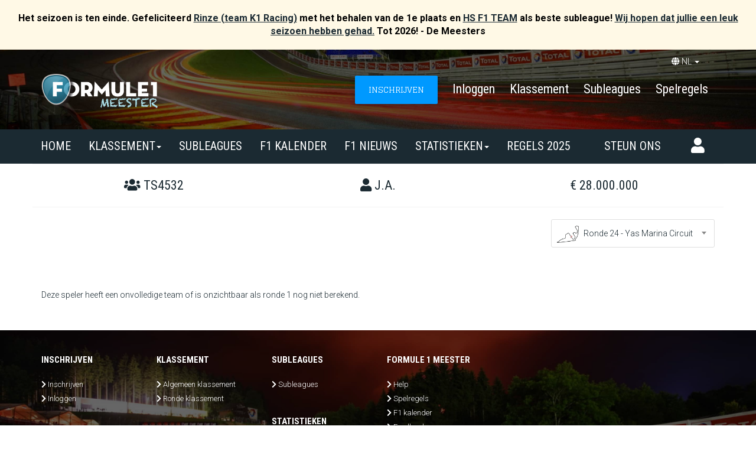

--- FILE ---
content_type: text/html; charset=utf-8
request_url: https://www.formule1meester.nl/participant/ja-ts4532/
body_size: 9641
content:



<!DOCTYPE html>
<html lang="nl">
	<head>
		<meta charset="utf-8">

        <!-- BEGIN SEO -->
        

        
        <title>H&eacute;t Formule 1 manager spel! - Opstelling van J.A. met team `TS4532`  - Formule 1 Meester</title>
        <meta property="og:title" content="Formule 1 Meester - H&eacute;t Formule 1 manager spel! - Beleef de Formule 1 races nog intenser!" />

        
        <meta name="description" property="og:description" content="Bekijk het Formule 1 team `TS4532` van `J.A.` op het meest gelikte Formule 1 Manager spel!">
        <meta name="keywords" content="Formule1, F1, Formule 1 meester, Formule 1 manager, subleagues, poules, gratis, winnen, retina, tablet, mobiel" />

        <!-- facebook -->
        <meta property="og:site_name" content="Formule 1 Meester" />

        
        <meta property="og:type" content="article" />

        
        <meta property="og:image" content="https://www.formule1meester.nl/static/img/share_social_NL.jpg" />
        

        
            
        

        
        <link rel="canonical" href="https://www.formule1meester.nl/participant/ja-ts4532/"/>
        <meta property="og:url" content="https://www.formule1meester.nl/participant/ja-ts4532/" />

        <link rel="alternate" hreflang="en" href="https://www.grandprixmaster.com/participant/ja-ts4532/" />
        <link rel="alternate" hreflang="nl" href="https://www.formule1meester.nl/participant/ja-ts4532/" />
        <!-- END SEO -->

		<meta name="viewport" content="initial-scale=1, width=device-width, height=device-height, viewport-fit=cover">



        
        <meta name="google-site-verification" content="GphmqLv-okr5MPbRdxcZdf-9t-d05Jv7aglNL1gKg4A" />
        
        
        <meta name="msvalidate.01" content="85EF1899ED871B3B9D8A64ADD6BC3D8C" />
        <meta name="msvalidate.01" content="EB355B16AE009C5548CFCB23E96C3DC1" />
        <meta property="fb:admins" content="834065577" />
        <meta property="fb:app_id" content="337940956318316" />
		<meta name="author" content="MeesterGames">

		<!-- Fix for IE compatible mode is switch off (bloody.ie)-->
		<meta http-equiv="X-UA-Compatible" content="IE=edge" />
		<!-- end -->

        
        <link rel="image_src" href="//www.formule1meester.nl/static/img/share_social_NL.jpg" />
        

		<!-- The styles -->

        <!-- Bootstrap core CSS -->
        <link href="/static/css/bootstrap/css/bootstrap.min.css" type="text/css" rel="stylesheet" />

        <!-- CSS Select -->
        <link href="/static/css/select2.min.css" rel="stylesheet" />
        <link href="/static/css/aos.css" type="text/css" rel="stylesheet" />


        <link rel="stylesheet" href="/static/CACHE/css/output.f7bc1919ac9e.css" type="text/css">

        <!-- google fonts -->
        <link href="https://fonts.googleapis.com/css?family=Roboto+Condensed:400,700|Roboto:300,400,400i,700|Glegoo:400,700" type="text/css" rel="stylesheet" />

        <!-- font awesome -->
        <link rel="stylesheet" href="https://use.fontawesome.com/releases/v5.7.2/css/all.css" integrity="sha384-fnmOCqbTlWIlj8LyTjo7mOUStjsKC4pOpQbqyi7RrhN7udi9RwhKkMHpvLbHG9Sr" crossorigin="anonymous">

        <!-- jQuery https://cdnjs.com/libraries/ -->
        <script type="text/javascript" src="/static/js/jquery.min.js"></script>
        <script type="text/javascript" src='/static/js/jquery.easing.min.js'></script>
        <script type="text/javascript" src="/static/js/underscore-min.js"></script>

        <!-- bootstrap javascript -->
        <script src="/static/css/bootstrap/js/bootstrap.min.js"></script>
        <script type="text/javascript" src="/static/js/jquery.validate.min.js"></script>
        <script type="text/javascript" src="/static/js/select2.full.min.js"></script>

        <script src="/static/CACHE/js/output.d6e688b6cc4b.js"></script>
<script src="/static/CACHE/js/output.9e6002cb3ca8.js" async></script>
<script src="/static/CACHE/js/output.13958abe9513.js"></script>

        <link rel="icon" type="image/png" sizes="32x32" href="/static/img/favicon-32x32.054e199a81d7_CACHE_OPTIPNG.png">
        <link rel="icon" type="image/png" sizes="16x16" href="/static/img/favicon-16x16.853b4a7bfaeb_CACHE_OPTIPNG.png">
        <link rel="manifest" href="/static/img/site.1cde71bbbb74_CACHE.webmanifest">
        <link rel="mask-icon" href="/static/img/safari-pinned-tab.409d270a003d_CACHE.svg" color="#5bbad5">
        
        <meta name="apple-mobile-web-app-title" content="F1 Meester">
        <meta name="application-name" content="F1 Meester">
        
        <meta name="theme-color" content="#1B2A32"/>

		<!-- The fav and touch icons -->
        
    	<link rel="shortcut icon" href="/static/img/favicon.e277c682c624_CACHE.ico" type="image/x-icon" />
        <link rel="apple-touch-icon" href="/static/img/apple-touch-icon.e0f72bd65745_CACHE_OPTIPNG.png" />
        <link rel="apple-touch-icon" sizes="57x57" href="/static/img/apple-touch-icon-57x57.png" />
        <link rel="apple-touch-icon" sizes="72x72" href="/static/img/apple-touch-icon-72x72.png" />
        <link rel="apple-touch-icon" sizes="76x76" href="/static/img/apple-touch-icon-76x76.png" />
        <link rel="apple-touch-icon" sizes="114x114" href="/static/img/apple-touch-icon-114x114.png" />
        <link rel="apple-touch-icon" sizes="120x120" href="/static/img/apple-touch-icon-120x120.png" />
        <link rel="apple-touch-icon" sizes="144x144" href="/static/img/apple-touch-icon-144x144.png" />
        <link rel="apple-touch-icon" sizes="152x152" href="/static/img/apple-touch-icon-152x152.png" />
        <link rel="apple-touch-icon" sizes="180x180" href="/static/img/apple-touch-icon-180x180.png" />
        <link rel="apple-touch-startup-image" href="static/img/launch-640x1136.png" media="(device-width: 320px) and (device-height: 568px) and (-webkit-device-pixel-ratio: 2) and (orientation: portrait)">
        <link rel="apple-touch-startup-image" href="static/img/launch-750x1294.png" media="(device-width: 375px) and (device-height: 667px) and (-webkit-device-pixel-ratio: 2) and (orientation: portrait)">
        <link rel="apple-touch-startup-image" href="static/img/launch-1242x2148.png" media="(device-width: 414px) and (device-height: 736px) and (-webkit-device-pixel-ratio: 3) and (orientation: portrait)">
        <link rel="apple-touch-startup-image" href="static/img/launch-1125x2436.png" media="(device-width: 375px) and (device-height: 812px) and (-webkit-device-pixel-ratio: 3) and (orientation: portrait)">
        <link rel="apple-touch-startup-image" href="static/img/launch-1536x2048.png" media="(min-device-width: 768px) and (max-device-width: 1024px) and (-webkit-min-device-pixel-ratio: 2) and (orientation: portrait)">
        <link rel="apple-touch-startup-image" href="static/img/launch-1668x2224.png" media="(min-device-width: 834px) and (max-device-width: 834px) and (-webkit-min-device-pixel-ratio: 2) and (orientation: portrait)">
        <link rel="apple-touch-startup-image" href="static/img/launch-2048x2732.png" media="(min-device-width: 1024px) and (max-device-width: 1024px) and (-webkit-min-device-pixel-ratio: 2) and (orientation: portrait)">
        

        
            <script
                src="https://browser.sentry-cdn.com/5.10.2/bundle.min.js"
                integrity="sha384-ssBfXiBvlVC7bdA/VX03S88B5MwXQWdnpJRbUYFPgswlOBwETwTp6F3SMUNpo9M9"
                crossorigin="anonymous"></script>
            <script>
                Sentry.init({ dsn: 'https://4f5e69f840f449149e34ac4c724b864a@sentry.meestergames.nl/2' });
                
            </script>

            <!-- <script src="//cdnjs.cloudflare.com/ajax/libs/raven.js/3.26.2/raven.min.js"></script>
            <script>
                Raven.config('https://4f5e69f840f449149e34ac4c724b864a@sentry.meestergames.nl/2').install();
                
            </script> -->
        

        
            <!-- Google tag (gtag.js) -->
            <script async src="https://www.googletagmanager.com/gtag/js?id=G-RF3Y8MGE33"></script>
            <script>
              window.dataLayer = window.dataLayer || [];
              function gtag(){dataLayer.push(arguments);}
              gtag('js', new Date());
              var gtag_account = 'G-RF3Y8MGE33';
              gtag('config', gtag_account);
              
            </script>
        

        
        

        <!-- /participant/ja-ts4532/ -->
        
            <script async src="https://pagead2.googlesyndication.com/pagead/js/adsbygoogle.js?client=ca-pub-6627273185445715" crossorigin="anonymous"></script>
        
        
	</head>

<div id="fb-root"></div>
<script>
  window.fbAsyncInit = function() {
    FB.init({
      appId            : '337940956318316',
      autoLogAppEvents : true,
      xfbml            : true,
      version          : 'v4.0'
    });
  };
</script>
<script async defer src="//connect.facebook.net/en_US/sdk.js"></script>

<script type="text/javascript">
    function DropDown(el) {
        this.dd = el;
        this.initEvents();
    }
    DropDown.prototype = {
        initEvents : function() {
            var obj = this;

            obj.dd.on('click', function(event){
                $(this).toggleClass('active');
                event.stopPropagation();
            });
        }
    }

    $(function() {

        var dd = new DropDown( $('#dd') );

        $(document).click(function() {
            // all dropdowns
            $('.wrapper-dropdown-2').removeClass('active');
        });

    });
</script>


<div id="loginNav" class="overlay overlay-login hidden-xs">
    <div class="container">
        <div class="row background-login">
            <div class="col-lg-12 col-md-12 col-xs-12">
                <div class="text-right">
                    <span href="javascript:void(0)" class="" onclick="closeLogin()">
                        <i class="fas fa-times-circle input-close"></i>
                    </span>
                </div>
                <h2 class="text-center" style="margin-top: -22px;">Inloggen</h2>
            </div>
            <div class="col-lg-12 col-md-12 col-sm-12 col-xs-12 text-center">
                <form method="post" action="/accounts/login/" class="control login">
                <input type="hidden" name="csrfmiddlewaretoken" value="61fFgHEXZ2EN6ayQKiuvnuJ21Al51nqRI0bP33VgFuLX724hjUWp2w2az7hE242Z">
                
                    <input type="hidden" name="next" value="" />
                    <ul>
                        <li class="label-text" style="padding-top:16px;">&nbsp;</li>
                        <li>
                            <input name="email" type="text" maxlength="80" class="inputText form-control" value="" required />
                            <span class="floating-label email">E-mailadres</span>
                            
                        </li>
                        <li class="label-text">&nbsp;</li>
                        <li>
                            <input name="password" type="password" maxlength="80" class="inputText form-control" value="" required />
                            <span class="floating-label password">Wachtwoord</span>
                            
                        </li>
                        <li>
                            <button type="submit" value="" class="btn btn-success margin-bottom-30 margin-top-30" style="width:326px;left: 47px;display: block;">Inloggen</button>
                        </li>
                        <li class="label-text border-bottom" style="padding-top:16px;">&nbsp;</li>
                    </ul>
                </form>
            </div>
            <div class="col-lg-12 col-md-12 col-sm-12 col-xs-12 text-center">
                <ul>
                    <li class="padding-bottom-20 text-center">Login met één van de volgende methodes:</li>
                    <li>
                        <button onclick="window.location='/accounts/login/facebook/'" type="submit" class="button-social">
                            <img src="/static/img/icon-facebook.png" width="32px">
                        </button>
                        
                        <button type="button" onclick="window.location='/accounts/login/google-oauth2/'" class="button-social">
                            <img src="/static/img/icon-google.png" width="32px">
                        </button>
                    </li>
                    <li class="margin-top-30">
                        Als je nog geen account hebt, klik op onderstaande knop om een account aan te maken.
                    </li>
                    <li class="margin-top-30">
                        <button type="submit" value="Inschrijven" class="btn btn-primary" onclick="window.location='/accounts/register/'" >INSCHRIJVEN</button>
                    </li>
                </ul>
            </div>
            <div class="col-lg-12 col-md-12 col-sm-12 col-xs-12">
                <ul class="text-center margin-top-20">
                    <li><a href="/accounts/password/reset/">Wachtwoord vergeten?</a></li>
                </ul>
            </div>
        </div>
    </div>
</div>

<script>
function openLogin() {
    document.getElementById("loginNav").style.height = "100%";
    $("#email").focus();
    $("#email").select();
}
function closeLogin() {
    document.getElementById("loginNav").style.height = "0%";
}
</script>

<body role="document" id="f1">
    
        <div class="highlight-message">
            Het seizoen is ten einde. Gefeliciteerd <a href="https://www.formule1meester.nl/participant/rinze-k1-racing/">Rinze (team K1 Racing)</a> met het behalen van de 1e plaats en <a href="https://www.formule1meester.nl/subleagues/hs-f1-team/">HS F1 TEAM</a> als beste subleague! <a href="https://www.formule1meester.nl/donatie">Wij hopen dat jullie een leuk seizoen hebben gehad.</a> Tot 2026! - De Meesters
        
        </div>
    
    
    <div class="hidden-sm hidden-md hidden-lg">
        <div id="mySidenav" class="sidenav">
            


<style>
[class^='animate-'],
[class*=' animate-'] {
  visibility: visible;
}

.animate-outToRight .menu__item {
  -webkit-animation: outToRight 0.6s both cubic-bezier(0.7, 0, 0.3, 1);
  animation: outToRight 0.6s both cubic-bezier(0.7, 0, 0.3, 1);
}

.delayed {
  animation-delay: 6s;
  -webkit-animation-delay: 6s;
}

@-webkit-keyframes outToRight {
  to {
    opacity: 0;
    -webkit-transform: translate3d(100%, 0, 0);
    transform: translate3d(100%, 0, 0);
  }
}

@keyframes outToRight {
  to {
    opacity: 0;
    -webkit-transform: translate3d(100%, 0, 0);
    transform: translate3d(100%, 0, 0);
  }
}

.animate-outToLeft .menu__item {
  -webkit-animation: outToLeft 0.6s both cubic-bezier(0.7, 0, 0.3, 1);
  animation: outToLeft 0.6s both cubic-bezier(0.7, 0, 0.3, 1);
}

@-webkit-keyframes outToLeft {
  to {
    opacity: 0;
    -webkit-transform: translate3d(-100%, 0, 0);
    transform: translate3d(-100%, 0, 0);
  }
}

@keyframes outToLeft {
  to {
    opacity: 0;
    -webkit-transform: translate3d(-100%, 0, 0);
    transform: translate3d(-100%, 0, 0);
  }
}

.animate-inFromLeft .menu__item {
  -webkit-animation: inFromLeft 0.6s both cubic-bezier(0.7, 0, 0.3, 1);
  animation: inFromLeft 0.6s both cubic-bezier(0.7, 0, 0.3, 1);
  -webkit-animation-delay: 0.1s;
  animation-delay: 0.1s;
}

@-webkit-keyframes inFromLeft {
  from {
    opacity: 0;
    -webkit-transform: translate3d(-100%, 0, 0);
    transform: translate3d(-100%, 0, 0);
  }
  to {
    opacity: 1;
    -webkit-transform: translate3d(0, 0, 0);
    transform: translate3d(0, 0, 0);
  }
}

@keyframes inFromLeft {
  from {
    opacity: 0;
    -webkit-transform: translate3d(-100%, 0, 0);
    transform: translate3d(-100%, 0, 0);
  }
  to {
    opacity: 1;
    -webkit-transform: translate3d(0, 0, 0);
    transform: translate3d(0, 0, 0);
  }
}

.animate-inFromRight .menu__item {
  -webkit-animation: inFromRight 0.6s both cubic-bezier(0.7, 0, 0.3, 1);
  animation: inFromRight 0.6s both cubic-bezier(0.7, 0, 0.3, 1);
}

@-webkit-keyframes inFromRight {
  from {
    opacity: 0;
    -webkit-transform: translate3d(100%, 0, 0);
    transform: translate3d(100%, 0, 0);
  }
  to {
    opacity: 1;
    -webkit-transform: translate3d(0, 0, 0);
    transform: translate3d(0, 0, 0);
  }
}

@keyframes inFromRight {
  from {
    opacity: 0;
    -webkit-transform: translate3d(100%, 0, 0);
    transform: translate3d(100%, 0, 0);
  }
  to {
    opacity: 1;
    -webkit-transform: translate3d(0, 0, 0);
    transform: translate3d(0, 0, 0);
  }
}

.wrapper {
    display:inline-block;
    width:270px;
}

.contents, .contents .inner {
    display:inline-block;
    width: 106%;
}

.contents {
    white-space:nowrap;
    margin-left: -1em;
    padding-left: 1em;
}

.contents .inner {
    width:0%;
    overflow:hidden;
    -webkit-transition: width 1s ease-in-out;
    -moz-transition: width 1s ease-in-out;
    -o-transition: width 1s ease-in-out;
    transition: width 1s ease-in-out;
}

.wrapper .contents .inner {
    width:100%;
}

</style>

<div class="wrapper">
    <div class="contents">
        <div class="inner">
            <nav id="ml-menu" class="mobile menu">
            <div class="mobile-header text-right">
              <a href="javascript:void(0)" class="closebtn no-hover" onclick="closeSideNav()" id="t">&times;</a>
              <div class="text-center">
              
                <!--
                
                    <a href="/" ><img class="logo" src="/static/img/logo-formule1meester.579c91a7fb54_CACHE_OPTIPNG.png" alt="Formule 1 Meester"></a>
                
              -->
              
              </div>
            </div>
            <div class="text-center counter">
              <table>
                
                
                  <thead>
                      <th class="text-center font-11">
                      
                          Formule 1 Meester database 2025 sluit over
                          
                      </th>
                                
                      <!--<th class="border-bottom font-11">Ronde  opent over</th>-->
                  </thead>
                  <tbody>
                      <tr>
                          
                
                
              </table>
            </div>

            <div class="menu__wrap">
              <ul id="mobile-mainmenu" class="mobile-mainmenu">
                  <li class="menu__item" role="menuitem"><a class="menu__link" href="/"><i class="fas fa-home"></i>Home</a></li>
                  <li class="menu__item" role="menuitem"><a class="menu__link" href="/help#changes2025"><i class="fas fa-question-circle"></i>Regels 2025</a></li>
                  
                      
                      <li class="menu__item" role="menuitem"><a class="menu__link" href="/accounts/register/"><i class="far fa-edit"></i>Inschrijven</a></li>
                      <li class="menu__item" role="menuitem"><a class="menu__link" href="/accounts/login/"><i class="fas fa-sign-in-alt"></i>Inloggen</a></li>
                  
                  <li class="menu__item border-top-grey" role="menuitem"><a href="/algemeen-klassement/"><i class="fas fa-chart-area"></i>Klassement</a></li>
                  <li class="menu__item" role="menuitem"><a href="/ronde-klassement/"><i class="fas fa-chart-area"></i>Ronde klassement</a></li>

                  <li class="menu__item" role="menuitem"><a href="/formule1-kalender/"><i class="fas fa-calendar-week"></i>F1 kalender</a></li>


                  <li class="menu__item border-top-grey" role="menuitem"><a class="menu__link" href="/renstallen/"><i class="fas fa-car"></i>Renstallen</a></li>
                  <li class="menu__item" role="menuitem"><a class="menu__link" href="/coureurs/"><i class="fas fa-address-book"></i>Coureurs</a></li>

                  
                  

                  
                  <a href="https://grandprixmaster.com" class="flag margin-bottom-30 border-top-grey"><i class="fas fa-globe-americas"></i><img src="/static/img/flag_ENG.png" class="padding-right-5" alt="English">English</a>
                  

              </ul>
              <ul id="mobile-submenu-1" style="visibility: hidden; top: 236px; position: absolute;width: 100%;">
                  <li class="menu__item" role="menuitem" onclick="openSideNav()" style="padding-left: 12px;"><i class="fas fa-angle-left"></i> Terug</li>
                  <li class="menu__item header-menu-mobile" role="menuitem">Mijn subleagues</li>
                  
              </ul>
            </div>
          </nav>
        </div>
    </div>
</div>



<script>
$(function() {
  function slideMenu() {
    var activeState = $("#menu-container .menu-list").hasClass("active");
    $("#menu-container .menu-list").animate({left: activeState ? "0%" : "-100%"}, 400);
  }
  $("#menu-wrapper").click(function(event) {
    event.stopPropagation();
    $("#hamburger-menu").toggleClass("open");
    $("#menu-container .menu-list").toggleClass("active");
    slideMenu();

    $("body").toggleClass("overflow-hidden");
  });

  $(".menu-list").find(".accordion-toggle").click(function() {
    $(this).next().toggleClass("open").slideToggle("fast");
    $(this).toggleClass("active-tab").find(".menu-link").toggleClass("active");

    $(".menu-list .accordion-content").not($(this).next()).slideUp("fast").removeClass("open");
    $(".menu-list .accordion-toggle").not(jQuery(this)).removeClass("active-tab").find(".menu-link").removeClass("active");
  });
}); // jQuery load


  
$('.menu__wrap ul').bind('animationend webkitAnimationEnd oAnimationEnd MSAnimationEnd', function(e) {
  console.log(e);
  if ($(e.currentTarget).attr('class').indexOf('out') > -1) {
    $(e.currentTarget).css('visibility', 'hidden');
  };
});
</script>


        </div>
    </div>
    <div id="page-content" class="hidden-sm hidden-md hidden-lg ">

        





        <div class="mobile-header hidden-sm hidden-md hidden-lg">
            <span onclick="openSideNav()" class="openbtn" ><i class="fas fa-bars"></i></span>
            

	<header>
	    <nav class="col-xs-12 scroll" id="mobile-hor-nav">
	    
		    <a href="/algemeen-klassement/" class=""><span class="nav-item" style="width: 174px;">Algemeen klassement</span></a>
		    <a href="/ronde-klassement/" class=""><span class="nav-item" style="width: 151px;">Ronde klassement</span></a>
		    <a href="/subleagues/" class=""><span class="nav-item">Subleagues</span></a>
		    <a href="/nieuws/" class=""><span class="nav-item" style="width: 94px;">F1 nieuws</span></a>
		    <a href="/formule1-kalender/" class=""><span class="nav-item" style="width: 115px;">F1 kalender</span></a>
	    
		</nav>
    </header>

<script>
	$(function() {
		if ($('#mobile-hor-nav .active').length) {
		  var outerContent = $('#mobile-hor-nav');
		  var innerContent = 0;
		  $('#mobile-hor-nav a').each(function(index) {
			if ($(this).is('.active')) return false;
			innerContent += $(this).width()
		  })
		  //console.log(innerContent);
  		  //outerContent.scrollLeft((innerContent - outerContent.width()) / 2);
  		  outerContent.scrollLeft(innerContent);
		}
	});
</script>

        </div>
        
    </div>
    <div id="page-content" class="header hidden-xs">
        <div class="header">
            
            <div class="container">
                <div class="row">
                    <div class="col-lg-2 col-md-2 col-sm-3 col-xs-12">
                        <a href="/">
                        
                            <img class="logo-site" src="/static/img/logo-formule1meester.579c91a7fb54_CACHE_OPTIPNG.png" alt="Formule 1 Meester">
                        
                        </a>
                    </div>
                    



				<div id="language" class="pull-right margin-top-10 language" style="margin-right: 41px;">
          
          <li class="dropdown">
            <a href="#" class="dropdown-toggle flag" data-toggle="dropdown" style="color: #fff;"><i class="fa fa-globe" aria-hidden="true"></i> NL <i class="fa fa-user-o" aria-hidden="true"></i><span class="caret"></span></a>
            <ul class="dropdown-menu flag" role="menu">
                <li><a href="https://www.grandprixmaster.com"><img src="/static/img/flag_ENG.png" style="margin-right:3px; height:10px; font-size: 11px;top: -1px;position: relative;text-decoration: none;" alt="English" /> ENG</a></li>
            </ul>
          </li>
          
        </div>
        <div class="topmenu col-lg-10 col-md-10 col-sm-9">
          <div class="navbar navbar pull-right">
            <div class="navbar-collapse collapse">
              <ul class="nav navbar-nav">
              
                  <span class="pull-right">
    								<li><button type="submit" value="Inschrijven" class="btn btn-primary pull-right" onclick="window.location='/accounts/register/'" >INSCHRIJVEN</button></li>
    								<li><a href="#" onclick="openLogin()" style="cursor:pointer">Inloggen</a></li>
                    <li><a href="/algemeen-klassement/">Klassement</a></li>
                    <li><a href="/subleagues/">Subleagues</a></li>
                    <li><a href="/help">Spelregels</a></li>
		              </span>
                
              </ul>
            </div>
          </div>
        </div>
        


                </div>
            </div>
            
        </div>
    </div>

    


<div class="col-lg-12 col-md-12 col-sm-12 menu hidden-xs">
    <div class="container padding-left-0">
        <div class="logo-mobile visible-xs"><a href="/"><img src="/static/img/logo-formule1meester.579c91a7fb54_CACHE_OPTIPNG.png" alt="Formule 1 Meester"></a></div>
        <div class="navbar navbar">
            <div class="navbar-collapse collapse padding-right-0" style="margin-left:-2px;">
                <div class="fixednav-mobile visible-xs">
                    <a id="hamburger" class="mm-fixed-top" href="#menu"><span></span></a>
                </div>
                <ul class="nav navbar-nav col-lg-12 col-md-12 col-sm-12 padding-right-0">
                    <li><a href="/">Home</a></li>
                    <li class="dropdown ">
                        <a href="#" class="dropdown-toggle" data-toggle="dropdown">Klassement<span class="caret"></span></a>
                        <ul class="dropdown-menu" role="menu">
                            <li><a href="/algemeen-klassement/">Algemeen klassement</a></li>
                            <li><a href="/ronde-klassement/">Ronde klassement</a></li>
                        </ul>
                    </li>
                    <li class=" dropdown">
                        <a href="/subleagues/">SUBLEAGUES</a>
                    </li>
                    <li class=""><a href="/formule1-kalender/" class="">F1 kalender</a></li>
                    <li class=""><a href="/nieuws/" class="">F1 nieuws</a></li>
                    <li class="dropdown ">
                        <a href="#" class="dropdown-toggle" data-toggle="dropdown">Statistieken<span class="caret"></span></a>
                        <ul class="dropdown-menu" role="menu">
                            <li><a href="/renstallen/">Renstallen</a></li>
                            <li><a href="/coureurs/">Coureurs</a></li>
                        </ul>
                    </li>
                    <li><a href="/help#changes2025">Regels 2025</a></li>
                    <li class="pull-right topmenu">
                        <div class="navbar navbar pull-right">
                            <div class="navbar-collapse collapse">
                              <ul class="nav navbar-nav">
                                <li class="dropdown">
                                   <a class="avatar" data-toggle="dropdown" href="#" style="left: 10px;color:#fff;top: 0px;position: relative;padding-bottom: 35px;text-decoration: none;"><i class="fa fa-user" aria-hidden="true"></i><span class="badge badge-important" style="position: relative;top: -17px;left: -9px;"></span></a>
                                  <ul class="dropdown-menu list-menu profile" role="menu" style="text-align: left;">
                                    <li style="border-bottom: 1px solid #eee;width: 100%;"><img src="" style="margin-right:5px;background-color: #fff;" /><span id="menu-username"> </li>
                                    <li style="margin-top: 20px !important;">
                                      <a href="/accounts/"><i class="fa fa-user" aria-hidden="true"></i>Profiel</a></li>
                                    <li>
                                      <a href="/subleagues/admin/"><i class="fa fa-cog" aria-hidden="true"></i>Subleagues <span class="badge badge-important"></span></a>
                                    </li>
                                    <li style="margin-bottom: 20px !important;">
                                      <a href="/accounts/logout/"><i class="fas fa-sign-out-alt"></i>Uitloggen</a>
                                    </li>
                                  </ul>
                                </li>
                              </ul>
                            </div>
                          </div>
                    </li>
                    <li class="pull-right">
                        <a href="/donatie">Steun ons</a>
                    </li>
                </ul>
            </div>
        </div>
    </div>
</div>

    
<div class="tab-content team">
    <div class="container content">
        <div class="row">
            <div class="col-md-12 col-sm-12 col-xs-12 breadcrumb visible-xs">
               <i class="fas fa-angle-left"></i> <a href="javascript:history.back()">Terug</a> 
            </div>
        </div>
        <div class="row">
            <div class="col-md-12 col-sm-12 col-xs-12 background participant">
                <h1 class="col-lg-4 col-md-4 col-sm-4 col-xs-4 ellipses text-center"><i class="fas fa-users hidden-xs"></i> TS4532</h1>
                <h2 class="col-lg-4 col-md-4 col-sm-4 col-xs-4 ellipses text-center"><i class="fas fa-user hidden-xs"></i> J.A.</h2>
                <h3 class="col-lg-4 col-md-4 col-sm-4 col-xs-4 ellipses text-center"><i class="fas fa-money hidden-xs"></i> &euro; 28.000.000  </h3>
            </div>
        </div>
        <div class="row">
            
            <div class="col-lg-6 col-md-6 col-sm-6 col-xs-12 margin-top-20 margin-bottom-20 pull-right">
                <!-- desktop version -->
                <div id="round-selector" class="col-lg-6 col-md-6 col-sm-4 col-xs-12 padding-left-0 padding-right-0 hidden-xs pull-right" tabindex="1">
                    <select id="round-selector2" style="width: 100%" onchange="window.location = this.value;">
                        
                        
                            <option selected="selected" value="/participant/ja-ts4532/ronde-24/" data-country="abu dhabi">Ronde 24 - Yas Marina Circuit</option>
                         
                            <option  value="/participant/ja-ts4532/ronde-23/" data-country="qatar">Ronde 23 - Lusail International Circuit</option>
                         
                            <option  value="/participant/ja-ts4532/ronde-22/" data-country="united states">Ronde 22 - Las Vegas Strip Circuit</option>
                         
                            <option  value="/participant/ja-ts4532/ronde-21/" data-country="brazil">Ronde 21 - Autódromo José Carlos Pace</option>
                         
                            <option  value="/participant/ja-ts4532/ronde-20/" data-country="mexico">Ronde 20 - Autódromo Hermanos Rodríguez</option>
                         
                            <option  value="/participant/ja-ts4532/ronde-19/" data-country="united states">Ronde 19 - Circuit of The Americas</option>
                         
                            <option  value="/participant/ja-ts4532/ronde-18/" data-country="singapore">Ronde 18 - Marina Bay Street Circuit</option>
                         
                            <option  value="/participant/ja-ts4532/ronde-17/" data-country="azerbaijan">Ronde 17 - Baku City Circuit</option>
                         
                            <option  value="/participant/ja-ts4532/ronde-16/" data-country="italy">Ronde 16 - Autodromo Nazionale Monza</option>
                         
                            <option  value="/participant/ja-ts4532/ronde-15/" data-country="netherlands">Ronde 15 - Circuit Zandvoort</option>
                         
                            <option  value="/participant/ja-ts4532/ronde-14/" data-country="hungary">Ronde 14 - Hungaroring</option>
                         
                            <option  value="/participant/ja-ts4532/ronde-13/" data-country="belgium">Ronde 13 - Circuit de Spa-Francorchamps</option>
                         
                            <option  value="/participant/ja-ts4532/ronde-12/" data-country="great britain">Ronde 12 - Silverstone Circuit</option>
                         
                            <option  value="/participant/ja-ts4532/ronde-11/" data-country="austria">Ronde 11 - Red Bull Ring</option>
                         
                            <option  value="/participant/ja-ts4532/ronde-10/" data-country="canada">Ronde 10 - Circuit Gilles-Villeneuve</option>
                         
                            <option  value="/participant/ja-ts4532/ronde-9/" data-country="spain">Ronde 9 - Circuit de Barcelona-Catalunya</option>
                         
                            <option  value="/participant/ja-ts4532/ronde-8/" data-country="monaco">Ronde 8 - Circuit de Monaco</option>
                         
                            <option  value="/participant/ja-ts4532/ronde-7/" data-country="italy">Ronde 7 - Autodromo Internazionale Enzo e Dino Ferrari</option>
                         
                            <option  value="/participant/ja-ts4532/ronde-6/" data-country="united states">Ronde 6 - Miami International Autodrome</option>
                         
                            <option  value="/participant/ja-ts4532/ronde-5/" data-country="saudi arabia">Ronde 5 - Jeddah Corniche Circuit</option>
                         
                            <option  value="/participant/ja-ts4532/ronde-4/" data-country="bahrain">Ronde 4 - Bahrain International Circuit</option>
                         
                            <option  value="/participant/ja-ts4532/ronde-3/" data-country="japan">Ronde 3 - Suzuka Circuit</option>
                         
                            <option  value="/participant/ja-ts4532/ronde-2/" data-country="china">Ronde 2 - Shanghai International Circuit</option>
                         
                            <option  value="/participant/ja-ts4532/ronde-1/" data-country="australia">Ronde 1 - Albert Park Grand Prix Circuit</option>
                         
                    </select>
                </div>
                <!-- end desktop version -->

                <!-- mobile version -->
                <div id="round-selector-mobile" class="col-xs-12 padding-left-0 padding-right-0 visible-xs" tabindex="1">
                    <div class="styled-select slate">
                        <select id="round-selector2" onchange="window.location = this.value;">
                            
                            
                                <option selected="selected" value="/participant/ja-ts4532/ronde-24/" data-country="abu dhabi">Ronde 24 - Yas Marina Circuit</option>
                             
                                <option  value="/participant/ja-ts4532/ronde-23/" data-country="qatar">Ronde 23 - Lusail International Circuit</option>
                             
                                <option  value="/participant/ja-ts4532/ronde-22/" data-country="united states">Ronde 22 - Las Vegas Strip Circuit</option>
                             
                                <option  value="/participant/ja-ts4532/ronde-21/" data-country="brazil">Ronde 21 - Autódromo José Carlos Pace</option>
                             
                                <option  value="/participant/ja-ts4532/ronde-20/" data-country="mexico">Ronde 20 - Autódromo Hermanos Rodríguez</option>
                             
                                <option  value="/participant/ja-ts4532/ronde-19/" data-country="united states">Ronde 19 - Circuit of The Americas</option>
                             
                                <option  value="/participant/ja-ts4532/ronde-18/" data-country="singapore">Ronde 18 - Marina Bay Street Circuit</option>
                             
                                <option  value="/participant/ja-ts4532/ronde-17/" data-country="azerbaijan">Ronde 17 - Baku City Circuit</option>
                             
                                <option  value="/participant/ja-ts4532/ronde-16/" data-country="italy">Ronde 16 - Autodromo Nazionale Monza</option>
                             
                                <option  value="/participant/ja-ts4532/ronde-15/" data-country="netherlands">Ronde 15 - Circuit Zandvoort</option>
                             
                                <option  value="/participant/ja-ts4532/ronde-14/" data-country="hungary">Ronde 14 - Hungaroring</option>
                             
                                <option  value="/participant/ja-ts4532/ronde-13/" data-country="belgium">Ronde 13 - Circuit de Spa-Francorchamps</option>
                             
                                <option  value="/participant/ja-ts4532/ronde-12/" data-country="great britain">Ronde 12 - Silverstone Circuit</option>
                             
                                <option  value="/participant/ja-ts4532/ronde-11/" data-country="austria">Ronde 11 - Red Bull Ring</option>
                             
                                <option  value="/participant/ja-ts4532/ronde-10/" data-country="canada">Ronde 10 - Circuit Gilles-Villeneuve</option>
                             
                                <option  value="/participant/ja-ts4532/ronde-9/" data-country="spain">Ronde 9 - Circuit de Barcelona-Catalunya</option>
                             
                                <option  value="/participant/ja-ts4532/ronde-8/" data-country="monaco">Ronde 8 - Circuit de Monaco</option>
                             
                                <option  value="/participant/ja-ts4532/ronde-7/" data-country="italy">Ronde 7 - Autodromo Internazionale Enzo e Dino Ferrari</option>
                             
                                <option  value="/participant/ja-ts4532/ronde-6/" data-country="united states">Ronde 6 - Miami International Autodrome</option>
                             
                                <option  value="/participant/ja-ts4532/ronde-5/" data-country="saudi arabia">Ronde 5 - Jeddah Corniche Circuit</option>
                             
                                <option  value="/participant/ja-ts4532/ronde-4/" data-country="bahrain">Ronde 4 - Bahrain International Circuit</option>
                             
                                <option  value="/participant/ja-ts4532/ronde-3/" data-country="japan">Ronde 3 - Suzuka Circuit</option>
                             
                                <option  value="/participant/ja-ts4532/ronde-2/" data-country="china">Ronde 2 - Shanghai International Circuit</option>
                             
                                <option  value="/participant/ja-ts4532/ronde-1/" data-country="australia">Ronde 1 - Albert Park Grand Prix Circuit</option>
                             
                        </select>
                    </div>
                </div>
                <!-- end mobile version -->
            </div>
            <script>
            function formatState (state) {
              if (!state.id) { return state.text; }
              var $state = $(
                '<span><img src="/static/img/data/circuits/' + $(state.element).attr('data-country') + '-b.png" /> ' + state.text + '</span>'
              );
              return $state;
            };

            $("#round-selector select").select2({templateResult: formatState, minimumResultsForSearch: Infinity, templateSelection: formatState});

            function DropDown(el) {
                this.dd = el;
                this.initEvents();
            };
            DropDown.prototype = {
                initEvents : function() {
                    var obj = this;

                    obj.dd.on('click', function(event){
                        $(this).toggleClass('active');
                        event.stopPropagation();
                    });
                }
            };
            </script>
            

        </div>
        
        <div class="row content margin-top-50">
            <div class="col-lg 12 col-md-12 col-sm-12 col-xs-12">
                <div>
                    Deze speler heeft een onvolledige team of is onzichtbaar als ronde 1 nog niet berekend.
                </div>
            </div>
        </div>
        
    </div>
</div>
 <script type="text/javascript">
    function DropDown(el) {
        this.dd = el;
        this.initEvents();
    }
    DropDown.prototype = {
        initEvents : function() {
            var obj = this;

            obj.dd.on('click', function(event){
                $(this).toggleClass('active');
                event.stopPropagation();
            });
        }
    }

    $(function() {

        var dd = new DropDown( $('#round-selector') );

        $(document).click(function() {
            // all dropdowns
            $('.wrapper-dropdown-2').removeClass('active');
        });

    });

</script>



    

<div class="footer">
  <div style="background-color: rgba(0,0,0, 0.6);height: 100%;">
    <div class="container">
      <div class="row">
        <!-- broken pressing the like button doesn't work, removed for now
        <ul class="col-lg-4 col-md-4 col-sm-12 col-xs-12 margin-top-40">
          <span class="hidden-xs">
          
          <div class="fb-like" data-href="https://www.facebook.com/formule1meester/" data-layout="standard" data-action="like" data-size="small" data-show-faces="true" data-share="true" data-width="250px" data-colorscheme="dark"></div>
          
          </span>
          <span class="visible-xs">
          
          <div class="fb-like" data-href="https://www.facebook.com/formule1meester/" data-layout="standard" data-action="like" data-size="small" data-show-faces="false" data-share="true" data-width="250px" data-colorscheme="dark"></div>
          
          </span>
          
          
              <img class="hidden-xs hidden-sm" style="max-width: 200px;margin-top: 30px;" src="/static/img/logo-formule1meester.579c91a7fb54_CACHE_OPTIPNG.png" alt="Formule 1 Meester" >
          
        </ul>
        -->
        <ul class="col-lg-2 col-md-2 col-sm-3 col-xs-6">
          <li><h4>INSCHRIJVEN</h4></li>
          <li><i class="fas fa-chevron-right"></i> <a href="/accounts/register/">Inschrijven</a></li>
          <li><i class="fas fa-chevron-right"></i> <a href="/accounts/login/">Inloggen</a></li>
        </ul>
        <ul class="col-lg-2 col-md-2 col-sm-3 col-xs-6">
          <li><h4>KLASSEMENT</h4></li>
          <li><i class="fas fa-chevron-right"></i> <a href="/algemeen-klassement/">Algemeen klassement</a></li>
          <li><i class="fas fa-chevron-right"></i> <a href="/ronde-klassement/">Ronde klassement</a></li>
        </ul>
        <ul class="col-lg-2 col-md-2 col-sm-3 col-xs-6">
          <li><h4>SUBLEAGUES</h4></li>
          <li><i class="fas fa-chevron-right"></i> <a href="/subleagues/">Subleagues</a></li>
          
          <li><h4 class="uppercase">Statistieken</h4></li>
          <li><i class="fas fa-chevron-right"></i> <a href="/renstallen/">Renstallen</a></li>
          <li><i class="fas fa-chevron-right"></i> <a href="/coureurs/">Coureurs</a></li>
        </ul>
        <ul class="col-lg-2 col-md-2 col-sm-3 col-xs-6">
          <li><h4 class="uppercase">FORMULE 1 MEESTER</h4></li>
          <li><i class="fas fa-chevron-right"></i> <a href="/help#contact">Help</a></li>
          <li><i class="fas fa-chevron-right"></i> <a href="/help#spelregels">Spelregels</a></li>
          <li><i class="fas fa-chevron-right"></i> <a href="/formule1-kalender/">F1 kalender</a></li>
          <li><i class="fas fa-chevron-right"></i> <a href="/help%23feedback">Feedback</a></li> 
          <li><i class="fas fa-chevron-right"></i> <a href="/help%23contact">Contact</a></li>  
        </ul>
      </div>
      <div class="row margin-top-30 margin-bottom-30">
        <div class="col-lg-4 col-md-12 col-sm-12 col-xs-12 pull-right text-right">
          <span class="text-footer margin-right-5" style="top: 10px;"> Formule 1 Meester  is powered by</span>
          <a href="//meestergames.nl" target="_blank" rel="noreferrer"><img src="/static/img/logo-footer-MG.3fe432e231bd_CACHE_OPTIPNG.png" alt="Meester Games" style="max-width: 90px"></a>
        </div>
      </div>
    </div>
  </div>
</div>

<div class="bottom hidden-xs">
  <div class="container">
    <div class="row">
      <div class="col-lg-6 col-md-6 col-sm-6 col-xs-6 text-footer">
        <span class="text-footer">©  www.formule1meester.nl  | Alle rechten voorbehouden Meester Games</span>
      </div>
      <div class="col-lg-6 col-md-6 col-sm-6 col-xs-6 text-right">
        <span class="text-footer"><a href="/algemene-voorwaarden">Algemene voorwaarden</a> <span style="position: relative; top:9px;">|</span> <a href="/disclaimer">Disclaimer</a></span>
      </div>
    </div>
  </div>
</div>
<!-- remove broken FB like
<div id="fb-root"></div>
<script>(function(d, s, id) {
  var js, fjs = d.getElementsByTagName(s)[0];
  if (d.getElementById(id)) return;
  js = d.createElement(s); js.id = id;
  js.src = "//connect.facebook.net/en_GB/sdk.js#xfbml=1&version=v2.7&appId=165452540197501";
  fjs.parentNode.insertBefore(js, fjs);
}(document, 'script', 'facebook-jssdk'));</script>
-->


    <script src="/static/js/classie.js"></script>

    <script src="https://cdn.rawgit.com/michalsnik/aos/2.0.4/dist/aos.js"></script>

    <script type="text/javascript">
        AOS.init({
      duration: 1200,
    })
    </script>
    <script type="text/javascript">
        /* Set the width of the side navigation to 250px */
        function openSideNav() {
            $('#mobile-submenu-1, #mobile-submenu-2, #mobile-submenu-3').css('visibility', 'hidden').removeClass('animate-inFromLeft delayed');
            $('#mobile-mainmenu').css('visibility', 'visible').removeClass('animate-outToLeft delayed');
            document.getElementById("mySidenav").style.width = "270px";
        }

        /* Set the width of the side navigation to 0 */
        function closeSideNav() {
            document.getElementById("mySidenav").style.width = "0";
            $('#mobile-mainmenu').css('visibility', 'visible').removeClass('animate-outToLeft');
            $('#mobile-submenu-1, #mobile-submenu-2, #mobile-submenu-3').css('visibility', 'hidden').removeClass('animate-inFromLeft');
        }
    </script>
    <div id="users-device-size">
      <div id="xs" class="visible-xs"></div>
      <div id="sm" class="visible-sm"></div>
      <div id="md" class="visible-md"></div>
      <div id="lg" class="visible-lg"></div>
    </div>

</body>
</html>


--- FILE ---
content_type: text/html; charset=utf-8
request_url: https://www.google.com/recaptcha/api2/aframe
body_size: 267
content:
<!DOCTYPE HTML><html><head><meta http-equiv="content-type" content="text/html; charset=UTF-8"></head><body><script nonce="InyE-PrRFNDdYTTVgChmRQ">/** Anti-fraud and anti-abuse applications only. See google.com/recaptcha */ try{var clients={'sodar':'https://pagead2.googlesyndication.com/pagead/sodar?'};window.addEventListener("message",function(a){try{if(a.source===window.parent){var b=JSON.parse(a.data);var c=clients[b['id']];if(c){var d=document.createElement('img');d.src=c+b['params']+'&rc='+(localStorage.getItem("rc::a")?sessionStorage.getItem("rc::b"):"");window.document.body.appendChild(d);sessionStorage.setItem("rc::e",parseInt(sessionStorage.getItem("rc::e")||0)+1);localStorage.setItem("rc::h",'1766457822288');}}}catch(b){}});window.parent.postMessage("_grecaptcha_ready", "*");}catch(b){}</script></body></html>

--- FILE ---
content_type: text/css
request_url: https://www.formule1meester.nl/static/CACHE/css/output.f7bc1919ac9e.css
body_size: 16778
content:
.list-menu .btn-social.btn-lg,.col-center .btn-social.btn-lg{padding-left:61px}.btn-social{position:relative;padding-left:44px;height:38px;text-align:left;white-space:nowrap;overflow:hidden;text-overflow:ellipsis;padding-right:0px!important;border-radius:3px}.btn-social>:first-child{position:absolute;left:0;top:0px;bottom:0;width:32px;line-height:34px;font-size:1.6em;text-align:center;background-color:rgba(0,0,0,0.2)}.btn-social.btn-lg{padding-left:47px}.btn-social.btn-lg :first-child{line-height:45px;width:45px;font-size:22px}.btn-social-icon{position:relative;padding-left:44px;text-align:left;white-space:nowrap;overflow:hidden;text-overflow:ellipsis;height:34px;width:34px;padding:0}.btn-social-icon>:first-child{position:absolute;left:0;top:0;bottom:0;width:32px;line-height:34px;font-size:1.6em;text-align:center;border-right:1px solid rgba(0,0,0,0.2)}.btn-social-icon.btn-lg{padding-left:61px}.btn-social-icon.btn-lg :first-child{line-height:45px;width:45px;font-size:22px}.btn-social-icon :first-child{border:none;text-align:center;width:100%!important}.btn-social-icon.btn-lg{height:45px;width:45px;padding-left:0;padding-right:0}.login .btn-facebook{width:240px}.btn-facebook{border:0px!important;color:#fff;background-color:#3b5998;width:100%;border-radius:3px}.btn-facebook:hover,.btn-facebook.active,.open>.dropdown-toggle.btn-facebook{background-color:#476CBB;color:#fff;-webkit-transition:all 0.3s ease-out;-moz-transition:all 0.3s ease-out;-ms-transition:all 0.3s ease-out;-o-transition:all 0.3s ease-out;transition:all 0.3s ease-out}.btn-facebook:focus,.btn-facebook:active,.btn-facebook.active,.open>.dropdown-toggle.btn-facebook{background-color:#2E4679;color:#fff;-webkit-transition:all 0.3s ease-out;-moz-transition:all 0.3s ease-out;-ms-transition:all 0.3s ease-out;-o-transition:all 0.3s ease-out;transition:all 0.3s ease-out}.btn-facebook:active,.btn-facebook.active,.open>.dropdown-toggle.btn-facebook{background-image:none}.btn-facebook.disabled,.btn-facebook[disabled],fieldset[disabled] .btn-facebook,.btn-facebook.disabled:hover,.btn-facebook[disabled]:hover,fieldset[disabled] .btn-facebook:hover,.btn-facebook.disabled:focus,.btn-facebook[disabled]:focus,fieldset[disabled] .btn-facebook:focus,.btn-facebook.disabled:active,.btn-facebook[disabled]:active,fieldset[disabled] .btn-facebook:active,.btn-facebook.disabled.active,.btn-facebook[disabled].active,fieldset[disabled] .btn-facebook.active{background-color:#3b5998;border-color:rgba(0,0,0,0.2)}.btn-facebook .badge{color:#3b5998;background-color:#fff}@media (max-width:767px){.col-center .btn-social.btn-lg{padding-left:79px}.btn-social.btn-lg :first-child{line-height:55px;width:55px}}body{font-family:'Roboto';font-weight:300;sans-serif;margin:0;color:#1B2A32;background-color:#fff;height:100%}html{height:100%;margin:0}::-webkit-scrollbar{display:none}#f1 .mm-page{background-color:#0085b2}#fe .mm-page{background-color:#000}.content a{color:#1B2A32;text-decoration:none}.content a:hover,a:focus{color:#1B2A32;text-decoration:underline}#language a{text-decoration:none}h1,h2,h3,h4,h5{font-weight:500;line-height:50px;font-family:"Roboto Condensed",sans-serif;margin-bottom:20px}h1,.h1{font-size:36px}h2,.h2{font-size:22px}h3,.h3{font-size:24px}h4,.h4{font-size:15px;font-weight:bold}.participant h1,.participant h2,.participant h3{font-size:22px;margin:0px;line-height:42px}.footer h4{line-height:20px}th,.header-text,.font-special,.table-header-emblem{font-family:"Roboto Condensed",sans-serif;font-weight:100;color:#fff}.background-dark th,.background-dark{font-family:"Roboto Condensed",sans-serif;font-weight:100;color:#1B2A32}.font-regular{font-family:"Roboto",sans-serif}.highlight-background .header-text{font-size:26px;margin:0px}img{max-width:100%}ul{list-style:none outside none;padding:0px}li{list-style:none outside none}ol li{list-style:decimal}ol{margin-left:-20px}td,th{padding:10px 5px}table{width:100%}.table-hover th:first-child,.table-hover th:last-child,.table-hover td:first-child,.table-hover td:last-child{padding:10px 0px}.table-subleague.padding td,th{padding:5px}.table-no-padding td,.table-no-padding th{padding:0px}th{vertical-align:top}a,a h2{color:#1B2A32}a:hover{color:#1B2A32;text-decoration:underline}.list-subscribe a{color:#1B2A32;text-decoration:underline}a:focus{outline:0px dotted #333;outline:0px auto -webkit-focus-ring-color;outline-offset:-2px}.font-size-16{font-size:16px!important}.uppercase{text-transform:uppercase}.col-center{float:none;margin-left:auto;margin-right:auto}.highlight-message a{text-decoration:underline}.table-header{font-size:18px;font-weight:600;padding-top:20px}.table-header-sub{font-size:16px;font-weight:600;padding-top:20px}.table-header-prediction{font-size:18px;font-style:italic}.table-header-emblem{font-size:32px;font-weight:bold}.tooltip .table-header{font-size:18px}.standings-tooptip img{height:18px}.standings-tooptip .table-header{color:#fff!important}.changelineup .table-header-2{font-size:20px;font-weight:bold}.changelineup-choice{background-color:#F7F7F7;border-left:1px solid #D9D9D9;border-right:1px solid #D9D9D9;border-bottom:1px solid #D9D9D9}.changelineup-choice li{border-bottom:1px solid #D9D9D9}.changelineup-choice table{width:100%}.table-changelineup-text td{padding:1px 0px}.table-changelineup-hover td{padding:1px 2px}.table-changelineup-joker{height:111px;background-color:#F7F7F7;border-right:1px solid #D9D9D9;border-bottom:1px solid #D9D9D9}.joker-table-height{height:110px}.text-highlight{font-size:20px;font-family:"Roboto",sans-serif;font-weight:300;line-height:38px;font-style:normal}#statistic_text img,.score_text img,.lineup_text img{max-width:100px;height:20px;top:-3px;position:relative}#statistic_text img{position:relative;top:-2px;margin-right:5px}.content{margin-bottom:0px}.page-container{overflow-x:hidden}.fa-caret-down{color:#E90F2D}.glyphicon-retweet{color:#FF9300}.glyphicon-star-empty{color:orange}.fa-caret-up{color:#03BF7E}.btn{min-width:170px;-webkit-border-radius:2px;-moz-border-radius:2px;border-radius:2px;border:solid 0px white;padding:6px 20px;height:48px;font-size:14px;font-weight:300}.btn,.label{font-family:'Glegoo',sans-serif;font-weight:normal}.instructionslabel{color:#1B2A32;font-family:'Glegoo',sans-serif;font-weight:normal}.btn:focus,.btn:active:focus,.btn.active:focus,.btn.focus,.btn:active.focus,.btn.active.focus{outline:0px;border:solid 0px white}#f1 .btn-primary{background-color:#0099FF;text-transform:uppercase;box-shadow:0 2px 10px rgba(0,0,0,.25);width:inherit}#f1 .btn-tooltip{background-color:#1B2A32;color:#fff;width:100%}#f1 .btn-warning{background-color:#F1524B}#f1 .btn-subscribe{background-color:#FF0066;padding:14px 16px;width:160px;box-shadow:0 2px 10px rgba(0,0,0,.25);color:#fff}#f1 .btn-danger{background-color:#c12e2a;padding:6px 16px;width:100%}#f1 .btn-success{background-color:#EE8C10;padding:14px 16px;border-width:0px;border:solid 0px #ff8e00}#f1 .btn-info{background-color:inherit;padding:6px 16px;border-width:0px;border:solid 0px #7ac800;color:#1B2A32;width:44px;min-width:inherit}#f1 .btn-info.active,#f1 .btn-info:hover,#f1 .btn-info:focus{background-color:#f4f4f4!important}#f1 .btn-help{background-color:#73dcff;color:#fff;width:90px;min-width:inherit}#f1 .well .btn-help{width:inherit}#f1 .btn-link:active,#f1 .btn-link.active,#f1 .btn-link .active{color:#fff;border:0px;cursor:default}#f1 .btn-link{box-shadow:0 0px 0px rgba(0,0,0,0) inset;font-weight:normal;color:#1B2A32;border:0px}#f1 .btn-help:hover,#f1 .btn-help:active,#f1 .btn-primary:hover,#f1 .btn-primary:active,#f1 .btn-warning:hover,#f1 .btn-warning:active,#f1 .btn-danger:hover,#f1 .btn-danger:active,#f1 .btn-success:hover,#f1 .btn-success:active,#f1 .btn-subscribe:hover,#f1 .btn-subscribe:active{color:#fff;-webkit-transition:all 0.3s ease-out;-moz-transition:all 0.3s ease-out;-ms-transition:all 0.3s ease-out;-o-transition:all 0.3s ease-out;transition:all 0.3s ease-out}#f1 .btn-info:hover,#f1 .btn-info:active{color:#1B2A32}#f1 .btn-success:hover{border-width:0px;background-color:#F8AC2F}#f1 .btn-success:active,#f1 .btn-success:focus{border-width:0px;background-color:#E18F09}#f1 .btn-subscribe:hover{border-width:0px;background-color:#FF3385}#f1 .btn-subscribe:active,#f1 .btn-subscribe:focus{border-width:0px;background-color:#E00059}#f1 .btn-warning:hover{border-width:0px;background-color:#FF716B}#f1 .btn-warning:active,#f1 .btn-primary:focus{border-width:0px;background-color:#E71E15}#f1 .btn-primary:hover{border-width:0px;background-color:#2EA8F9}#f1 .btn-primary:active,#f1 .btn-primary:focus{border-width:0px;background-color:#0E8ADD}#f1 .btn-danger:hover,#f1 .btn-danger:active,#f1 .btn-primary:hover,#f1 .btn-primary:active{border-width:0px}#f1 .btn-help:hover{border-width:0px;background-color:#A2E8FF;border-bottom:0px solid}#f1 .btn-help:active,#f1 .btn-help:focus{border-width:0px;background-color:#53D1FB}#f1 .btn:active,.btn.active{text-shadow:0 0px 0 rgba(255,255,255,0.0)}#f1 .btn-link:hover{text-decoration:underline}#fe .btn-primary{background-color:#AD6EE3;text-transform:uppercase;box-shadow:0 2px 10px rgba(0,0,0,.25);width:inherit}#fe .btn-tooltip{background-color:#1B2A32;color:#fff;width:100%}#fe .btn-warning{background-color:#F1524B}#fe .btn-subscribe{background-color:#FF0066;padding:14px 16px;width:160px;box-shadow:0 2px 10px rgba(0,0,0,.25);color:#fff}#fe .btn-danger{background-color:#c12e2a;padding:6px 16px;width:100%}#fe .btn-success{background-color:#EE8C10;padding:14px 16px;border-width:0px;border:solid 0px #ff8e00}#fe .btn-info{background-color:inherit;padding:6px 16px;border-width:0px;border:solid 0px #7ac800;color:#1B2A32;width:44px;min-width:inherit}#fe .btn-info.active,#f1 .btn-info:hover,#f1 .btn-info:focus{background-color:#f4f4f4!important}#fe .btn-help{background-color:#73dcff;color:#fff;width:90px;min-width:inherit}#fe .well .btn-help{width:inherit}#fe .btn-link:active,#f1 .btn-link.active,#f1 .btn-link .active{color:#fff;border:0px;cursor:default}#fe .btn-link{box-shadow:0 0px 0px rgba(0,0,0,0) inset;font-weight:normal;color:#1B2A32;border:0px}#fe .btn-help:hover,#f1 .btn-help:active,#f1 .btn-primary:hover,#f1 .btn-primary:active,#f1 .btn-warning:hover,#f1 .btn-warning:active,#f1 .btn-danger:hover,#f1 .btn-danger:active,#f1 .btn-success:hover,#f1 .btn-success:active,#f1 .btn-subscribe:hover,#f1 .btn-subscribe:active{color:#fff;-webkit-transition:all 0.3s ease-out;-moz-transition:all 0.3s ease-out;-ms-transition:all 0.3s ease-out;-o-transition:all 0.3s ease-out;transition:all 0.3s ease-out}#fe .btn-info:hover,#f1 .btn-info:active{color:#1B2A32}#fe .btn-success:hover{border-width:0px;background-color:#F8AC2F}#fe .btn-success:active,#f1 .btn-success:focus{border-width:0px;background-color:#E18F09}#fe .btn-subscribe:hover{border-width:0px;background-color:#FF3385}#fe .btn-subscribe:active,#f1 .btn-subscribe:focus{border-width:0px;background-color:#E00059}#fe .btn-warning:hover{border-width:0px;background-color:#FF716B}#fe .btn-warning:active,#f1 .btn-primary:focus{border-width:0px;background-color:#E71E15}#fe .btn-primary:hover{border-width:0px;background-color:#2EA8F9}#fe .btn-primary:active,#f1 .btn-primary:focus{border-width:0px;background-color:#0E8ADD}#fe .btn-danger:hover,#f1 .btn-danger:active,#f1 .btn-primary:hover,#f1 .btn-primary:active{border-width:0px}#fe .btn-help:hover{border-width:0px;background-color:#A2E8FF;border-bottom:0px solid}#fe .btn-help:active,#f1 .btn-help:focus{border-width:0px;background-color:#53D1FB}#fe .btn:active,.btn.active{text-shadow:0 0px 0 rgba(255,255,255,0.0)}#fe .btn-link:hover{text-decoration:underline}.btn-group .btn-info{border:0px!important;width:44px;padding:6px 10px!important}.btn-group .btn-info:last-child{border-right:0px solid rgba(255,255,255,0.2)}.btn-group .btn + .btn,.btn-group .btn + .btn-group,.btn-group .btn-group + .btn,.btn-group .btn-group + .btn-group{margin-left:0px}.btn-group i{font-size:20px;margin-right:5px;top:2px;position:relative}.btn-info.active{background-color:inherit!important}.btn-default,.btn-primary,.btn-success,.btn-info,.btn-warning,.btn-danger{box-shadow:0 1px 0 rgba(255,255,255,0.0) inset,0 1px 1px rgba(0,0,0,0.0)}.btn:active,.btn.active{box-shadow:0 2px 4px rgba(0,0,0,0.0) inset;border-bottom:0px solid #1B2A32!important}.rename-subleague .btn-info,.account-form .btn-info{height:42px}.rename-subleague .form-control{top:-5px;position:relative;left:16px}.rename-subleague span{position:relative;top:8.5px;left:16px}.subleague-menu .btn-info{margin-top:11px}.compare-name-height{height:40px}.compare-name-height .joker{top:-2px;position:relative}.text-top{vertical-align:top}.text-bottom{vertical-align:bottom}.text-middle{vertical-align:middle}.border-right{border-right:1px solid #fff!important}.border-right-desktop{border-right:1px solid #fff!important}#f1 .bg{background-image:url("/static/img/background-full.jpg?976836ea8f78");height:100%;background-position:center;background-repeat:no-repeat;background-size:cover}#fe .bg{background-image:url("/static/img/background-full-fe.jpg?7ddd57784e69");height:100%;background-position:center;background-repeat:no-repeat;background-size:cover}#f1 .header{background-image:url(/static/img/background-header.jpg?eda9b7d13ace);background-repeat:no-repeat;background-position:center;background-size:100% auto;height:135px;background-repeat:no-repeat}#fe .header{background-image:url(/static/img/background-header-fe.jpg?7ddd57784e69);background-repeat:no-repeat;background-position:center;background-size:100% auto;height:135px;background-repeat:no-repeat}.parallax{background-attachment:fixed;background-position:center;background-repeat:no-repeat;background-size:cover}.message{background-color:#fff;text-align:center}.home.header{background-image:none}.header img{max-width:200px}.logo img{padding:35px 15px 15px 0px;margin-left:-10px;max-width:200px}.bottom img{top:5px;width:90px;position:relative;max-width:150px}.logo-site{margin-top:40px;max-width:200px}#f1 .menu,#f1 .menu-black{background-color:#1B2A32;height:58px}#f1 .menu-black{background-color:#fff}#f1 .menu a{font-family:'Roboto Condensed',sans-serif;font-size:20px;text-transform:uppercase;color:#fff;font-weight:normal;text-decoration:none}#f1 .mobile.menu a{font-family:'Roboto',sans-serif;font-size:13px;text-transform:none;color:#1B2A32;font-weight:100}#f1 .menu-black a{font-size:20px;color:#1B2A32}#fe .menu,#fe .menu-black{background-color:#1B2A32;height:58px}#fe .menu-black{background-color:#53B6E8}#fe .menu a{font-family:'Roboto Condensed',sans-serif;font-size:20px;text-transform:uppercase;color:#fff;font-weight:normal;text-decoration:none}#fe .mobile.menu a{font-family:'Roboto',sans-serif;font-size:13px;text-transform:none;color:#fff;font-weight:100}#fe .menu-black a{font-size:20px;color:#fff}.footer a,.footer a:hover{color:#fff}.share a,.share a:hover{color:#1B2A32}.footer li{font-size:13px;font-weight:300;line-height:24px}.footer i{color:#fff}.table-hover a,.table-hover a:hover{text-decoration:none}.no-hover:hover{background-color:inherit!important;border-bottom:0px!important}.row-click:hover,.table-click:hover{cursor:pointer}.li-car-1-item-1,.li-car-1-item-2,.li-car-1-item-3,.li-car-2-item-1,.li-car-2-item-2,.li-car-2-item-3{position:relative;height:110px}.table-changelineup-hover{opacity:1;width:100%;height:auto;backface-visibility:hidden}.tooltip-inner .table-changelineup:hover{background-color:#4d555a;cursor:pointer}.li-car-1-item-1 .middle,.li-car-1-item-2 .middle,.li-car-1-item-3 .middle,.li-car-2-item-1 .middle,.li-car-2-item-2 .middle,.li-car-2-item-3 .middle{transition:.3s ease;opacity:0;position:absolute;top:50%;left:50%;transform:translate(-50%,-50%);-ms-transform:translate(-50%,-50%);width:65%;z-index:1080}.tooltip-inner .middle{opacity:0;position:absolute;top:50%;left:50%;width:65%;z-index:1080}.bought{background-color:rgba(255,255,255,0.6);color:#1B2A32}.text{background-color:#1B2A32;color:white;font-size:16px;padding:16px 32px;text-align:center}.changelineup-car{position:relative;margin-top:136px;z-index:100}.changelineup-motor{position:absolute;width:180px;top:7%;left:19%;z-index:101;opacity:0.75}.changelineup-driver{position:absolute;width:50px;top:24%;left:48%;z-index:99}#language .dropdown-menu a{font-size:11px;color:#1B2A32}#language img{padding:1px 0px}#f1 .dropdown-menu{background-color:#1B2A32;color:#fff;text-align:right;border-radius:3px}#fe .dropdown-menu{background-color:#fff;color:#1B2A32;text-align:right;border-radius:3px}.dropdown-menu.profile{background-color:#fff;padding:0px;color:#1B2A32}.dropdown-menu.profile a{font-size:13px;color:#1B2A32;font-weight:normal;text-align:center}.dropdown-menu.profile i{font-size:22px;text-align:center;margin-right:20px;width:20px;position:relative;top:2px}.dropdown-menu a{font-size:18px}.dropdown-menu>li>a{color:#fff!important;text-align:left;text-decoration:none}.topmenu .dropdown-menu>li>a{padding:10px 25px 12px 30px;text-align:left;color:#1B2A32!important}.topmenu .dropdown-menu{left:inherit;right:0;margin:10px 0 0}.dropdown-menu .login{text-align:right;min-width:227px}.dropdown-menu .login .form-control{width:100%}.dropdown-menu .no-hover:hover{color:#fff}.dropdown-menu .badge{position:relative;top:-2px}.navbar-nav>li>.dropdown-menu{left:-1px;min-width:196px;margin-top:-1px;border-radius:0px 0px 3px 3px;box-shadow:0 2px 12px rgba(0,0,0,0.15)}.navbar-nav>li>.dropdown-menu.profile{min-width:225px;right:0px;left:inherit;background-color:#fff!important;color:#1B2A32!important}.navbar-fixed-bottom{height:110px!important}.navbar-fixed-bottom.menu{padding-top:8px}.navbar-fixed-bottom .text,.navbar-fixed-bottom .padding-td{color:#fff;font-size:12px;text-align:left;padding:0px 5px}.navbar-fixed-bottom .padding-td td{padding:2px}.navbar-fixed-bottom .js-remaining_budget{font-weight:600}.navbar-fixed-bottom .selection{background-color:#fff}.navbar-fixed-bottom .text-label-dropdown{line-height:0px}.navbar-fixed-bottom .text-label-dropdown{color:#fff}.dropdown-menu>li>a:focus,.dropdown-menu>li>a:hover{background-color:#1B2A32;color:#fff!important}.dropdown-menu.profile:after{content:"";position:absolute;bottom:100%;left:89%;margin-left:-5px;border-width:5px;border-style:solid;border-color:transparent transparent #fff transparent}.avatar{top:85px;position:absolute;left:20px}.avatar i{font-size:26px}.avatar img{width:50px;border-radius:50%}.profile li{width:100%}.list-menu.profile li{margin:0px}.position-advanced{font-size:12px;color:#7c7c7c;text-align:left}.driver-dropdown img{width:30px;position:relative;top:-3px;margin-right:5px}.navbar-nav>li>a{padding-bottom:17px;padding-top:17px}.dropdown .navbar-nav>li>a{padding-bottom:35px}.navbar-nav{width:100%}.nav>li>a:hover,.nav>li>a:focus,.nav .open>a,.nav .open>a:hover,.nav .open>a:focus{background-color:inherit;border-bottom:3px solid #fff}.nav>li>a:hover,.nav>li>a .avatar:focus,.nav .open>a .avatar,.nav .open>a .avatar:hover,.nav .open>a .avatar:focus{background-color:inherit;border-bottom:0px solid #fff}.nav>li>a:focus,.nav>li>a:hover{color:#fff;-webkit-transition:all 0.1s ease-out;-moz-transition:all 0.1s ease-out;-ms-transition:all 0.1s ease-out;-o-transition:all 0.1s ease-out;transition:all 0.1s ease-out}.nav>li.active{border-bottom:3px solid #fff}.nav>li.active:hover{border-bottom:0px solid #fff}.forum .nav>li.active{border-bottom:0px solid #fff}#f1 .menu-black .nav>li.active{color:#1B2A32;border-bottom:3px solid #1B2A32}#f1 .menu-black .nav>li.active:hover{color:#1B2A32}#f1 .menu-black .active a{color:#1B2A32}#f1 .menu-black .active .dropdown-menu a{color:#fff}#f1 .menu-black .active a:hover{color:#1B2A32}#f1 .menu-black .nav>li>a:hover,.menu-black .nav>li>a:focus,.menu-black .nav .open>a,.menu-black .nav .open>a:hover,.menu-black .nav .open>a:focus{color:#1B2A32;border-bottom:0px solid #fff}#f1 .menu-black .nav>li:hover,.menu-black .nav>li:focus{border-bottom:3px solid #1B2A32}#fe .menu-black .nav>li.active{color:#fff;border-bottom:3px solid #fff}#fe .menu-black .nav>li.active:hover{color:#fff}#fe .menu-black .active a{color:#fff}#fe .menu-black .active .dropdown-menu a{color:#fff}#fe .menu-black .active a:hover{color:#fff}#fe .menu-black .nav>li>a:hover,.menu-black .nav>li>a:focus,.menu-black .nav .open>a,.menu-black .nav .open>a:hover,.menu-black .nav .open>a:focus{color:#fff;border-bottom:0px solid #fff}#fe .menu-black .nav>li:hover,.menu-black .nav>li:focus{border-bottom:3px solid #fff}.topmenu .nav>li.active{border-bottom:0px solid #fff;color:#1B2A32}.topmenu .nav>li>a:hover,.topmenu .nav>li>a:focus,.topmenu .nav .open>a,.topmenu .nav .open>a:hover,.topmenu .nav .open>a:focus{background-color:inherit;border-bottom:0px solid #fff;color:#fff;-webkit-transition:all 0.3s ease-out;-moz-transition:all 0.3s ease-out;-ms-transition:all 0.3s ease-out;-o-transition:all 0.3s ease-out;transition:all 0.3s ease-out}.topmenu{font-family:'Roboto Condensed',sans-serif;font-size:22px;color:#fff;font-weight:normal;margin-top:-5px}.topmenu a{color:#fff;text-decoration:none}.topmenu a:hover,.topmenu a:active,.topmenu a:focus{text-decoration:underline;color:#fff}.topmenu .profile a:hover,.topmenu .profile a:active,.topmenu .profile a:focus,.topmenu .profile a i:hover{text-decoration:none;-webkit-transition:all 0.1s ease-out;-moz-transition:all 0.1s ease-out;-ms-transition:all 0.1s ease-out;-o-transition:all 0.1s ease-out;transition:all 0.1s ease-out}.topmenu li{display:inline-block;padding:0px 10px}.topmenu .profile li{padding:0px}.topmenu li .btn{position:relative;top:18px}.highlight{background-color:rgba(0,0,0,.5);color:#fff;text-align:center;padding:30px}.highlight-message{color:#000!important;background-color:rgba(255,244,205,.5);color:#fff;text-align:center;padding:20px;font-size:16px;font-weight:bold}.highlight .content{padding:10px 20px}.header-caption{font-size:20px}.counter td{padding:0px 0px}.counter th{font-weight:300;text-align:center}.counter{background-color:rgba(0,0,0,0.6);color:#fff;border-radius:3px}.counter img{max-height:62px;padding:6px}.counter .time{font-weight:500}.counter .border-bottom{border-bottom:1px solid #e3e3e3}.counter.score .border-bottom{border-bottom:1px solid #1B2A32}#changelineup.text-counter{font-family:'Roboto';font-weight:300;sans-serif}#changelineup table{}#changelineup.counter td{padding:4px 3px}#changelineup.counter{background-color:rgba(27,42,50,1)}#changelineup.counter.score{background-color:#f7f7f7;color:#1B2A32}#changelineup.counter.score th{color:#1B2A32}#changelineup.counter.score td{padding:11px 3px}#changelineup.counter .time{font-weight:300}.carousel-inner{height:470px;margin:0 auto}.capital{text-transform:uppercase}.container>.navbar-header,.container-fluid>.navbar-header,.container>.navbar-collapse,.container-fluid>.navbar-collapse{margin-left:-30px}.navbar-collapse{padding-left:0px;padding-right:0px}.navbar{margin-bottom:0px}.footer{display:block;background-image:url(/static/img/background-full.jpg?976836ea8f78);background-repeat:no-repeat;background-position:center;background-size:100% auto}.ellipses{white-space:nowrap;overflow:hidden;text-overflow:ellipsis;display:block}.bottom{background-color:#000;height:52px}.well{background-color:rgba(0,0,0,0.05);border:0px solid #e3e3e3;border-radius:0px;box-shadow:0 1px 1px rgba(0,0,0,0.00) inset;margin-bottom:0px}.sections-height{height:100%;width:100%}.table>thead>tr>th,.table>tbody>tr>th,.table>tfoot>tr>th,.table>thead>tr>td,.table>tbody>tr>td,.table>tfoot>tr>td{border:0px;border-top:1px solid #80c2da}.table .active{background-color:#005d7c}.page-header{border-bottom:0px solid #004c66}.table>caption + thead>tr:first-child>th,.table>colgroup + thead>tr:first-child>th,.table>thead:first-child>tr:first-child>th,.table>caption + thead>tr:first-child>td,.table>colgroup + thead>tr:first-child>td,.table>thead:first-child>tr:first-child>td{border-top:1px solid #80c2da}.table>thead>tr>th,.table>tbody>tr>th,.table>tfoot>tr>th,.table>thead>tr>td,.table>tbody>tr>td,.table>tfoot>tr>td{padding:14px 8px}.table-background{background-color:#F7F7F7}.form-control{box-shadow:0 0px 0px rgba(0,0,0,0.075) inset,0 0 0px rgba(255,255,255,0);background-color:#f7f7f7;border:0px solid;border-bottom:1px solid #dfdfdf;color:#1B2A32;-webkit-border-radius:0px;-moz-border-radius:0px;border-radius:0px;height:48px}#account-form .form-control{margin-top:-5px;padding-bottom:5px}.list-subscribe .form-control{background-color:#f7f7f7}.form-control[disabled],.form-control[readonly],fieldset[disabled] .form-control{background-color:#fff;color:#999}.form-control:focus{box-shadow:0 0px 0px rgba(0,0,0,0.075) inset,0 0 0px rgba(255,255,255,0);border-bottom:1px solid #b3b3b3}.error{font-weight:normal;color:#c60701;padding:2px 13px}.error li{font-size:11px;font-weight:normal}#id_subleague_name-error.error,#id_subleague_name.error{position:relative;top:-13px}.error.form-control{border-bottom:1px solid #c60701;border-radius:0px;font-weight:100}.input-group-addon{background-color:#005d7c;border:0px solid #80c2da;color:#fff;-webkit-border-radius:0px;-moz-border-radius:0px;border-radius:0px}.input-group-addon:first-child{border-right:1px solid #80c2da;width:40px}.subscribe-tab-table .input-group-addon:first-child{border-right:0px solid #80c2da;width:40px}.input-group{margin-bottom:10px}.form-control::-moz-placeholder{color:#AAAAAA}.form-control::-webkit-input-placeholder{color:#AAAAAA}.form-control:-ms-input-placeholder{color:#AAAAAA}.input-group .form-control:last-child,.input-group-addon:last-child,.input-group-btn:last-child>.btn,.input-group-btn:last-child>.btn-group>.btn,.input-group-btn:last-child>.dropdown-toggle,.input-group-btn:first-child>.btn:not(:first-child),.input-group-btn:first-child>.btn-group:not(:first-child)>.btn{-webkit-border-radius:0px;-moz-border-radius:0px;border-radius:0px;height:48px}.input-group-btn>.btn:first-child,.input-group-btn>.btn-group:first-child{border-radius:0px}.input-group-btn:last-child>.btn,.input-group-btn:last-child>.btn-group{margin-left:0px;border-radius:0px 2px 2px 0px}.inputText{font-size:14px;width:200px;height:35px}.floating-label{position:relative;pointer-events:none;left:60px;top:-30px;transition:0.3s ease all;text-align:left;float:left}input:focus ~ .floating-label,input:not(:focus):valid ~ .floating-label{top:-60px;opacity:1}.footer h4{margin-top:40px;color:#fff}.score-tab{background-color:rgba(0,0,0,0.5);min-height:253px;margin-top:30px}.score-tab-standings{background-color:rgba(0,0,0,0.5);min-height:150px;margin-top:30px}.score-tab-standings li{padding:5px}.subscribe-tab-table{margin-top:15px}.subscribe-tab-table ul{margin-left:-40px}.subscribe-tab-table li{border-top:0px solid #fff;margin-bottom:1px;padding:15px}.subscribe-tab-table li:first-child{border-top:2px solid #fff}#subscribe-tab{margin-top:30px}.subscribe-tab-icon i{color:#fff;font-size:24px;position:relative}.subscribe-tab-table li span{position:relative;top:-2px}.subscribe-tab-table .checkbox{margin-bottom:0px;margin-top:-20px}.nav-tabs.subscribe-tab>li.active>a,.nav-tabs.subscribe-tab>li.active>a:hover,.nav-tabs.subscribe-tab>li.active>a:focus{color:#72dcff;background-color:inherit;border:0px solid;text-decoration:none}.nav-tabs.subscribe-tab>li>a,.nav-tabs.subscribe-tab>li>a:hover,.nav-tabs.subscribe-tab>li>a:focus{color:#fff;background-color:inherit;border:0px solid;text-decoration:none}.nav-tabs.subscribe-tab>li{border-right:1px solid #fff}.nav-tabs.subscribe-tab>li:last-child{border-right:0px solid #fff}.no-border{border:0px!important}.forum .nav-tabs{font-family:'Roboto Condensed',sans-serif}.forum .nav-tabs>li{margin-bottom:0px}.forum .nav-tabs>li>a{padding:10px 20px 10px 20px}.forum .nav>li>a:focus,.forum .nav>li>a:hover{color:#1B2A32}.nav-tabs>li{margin-bottom:-2px}.nav-tabs>li.active>a,.nav-tabs>li.active>a:hover,.nav-tabs>li.active>a:focus{color:#fff;border-top:0px;border-left:0px;border-right:0px;text-decoration:none;background:#1B2A32;padding:10px 20px 10px 20px}.nav-tabs>li>a:hover,.nav-tabs>li>a:focus,.nav-tabs .open>a,.nav-tabs .open>a:hover,.nav-tabs .open>a:focus{text-decoration:none;border:0px solid}.nav-tabs>li>a{border:0px solid;font-size:18px;padding:5px 15px;margin-right:0px;text-decoration:none}.nav-tabs.subscribe-tab>li>a{font-size:18px}.tabs-subleague{font-family:"Roboto Condensed"}.tabs-subleague i{margin-right:5px}.nav-tabs{border-bottom:0px}.fixedbar{display:block;position:fixed;top:0;z-index:190;width:100%}.fixednav-logo img{width:55%;top:5px;position:relative;margin-left:15px}.logo-mobile img{height:34px;margin-top:8px}.logo-mobile{text-align:right}.text-blue,.text-score-subleague-info,.text-score-subleague,.text-score-subleague-header{font-size:13px;font-style:italic}.text-blue-header a,.text-blue-header,.text-blue-header a:hover{font-family:"Roboto Condensed"}.text-score-subleague-info{line-height:30px}.text-score-subleague{font-style:normal}.text-score-subleague-header{font-size:14px}.text-subleague-number{font-size:30px;line-height:20px;font-style:italic;font-weight:bold;margin-top:10px}.text-footer a,.text-footer{position:relative;top:10px;color:#fff}.bottom{font-size:12px}.social-seperate{position:relative;top:8px;left:-3px}.car-small{width:auto;height:20px}.contact-form li{margin-bottom:20px}.list-header{font-weight:600;font-size:20px}.list i{color:#0099FF;font-size:16px;margin-right:10px;padding-bottom:20px}.list li{font-size:18px}.list-subscribe li{margin-bottom:20px}.piecename{min-height:46px}.list-subscribe input{background-color:#fff}.list-subscribe .form-control::-moz-placeholder{color:#999}.list-subscribe .form-control::-webkit-input-placeholder{color:#999}.list-subscribe .form-control:-ms-input-placeholder{color:#999}.list-subscribe .form-control{color:#555}.list-subscribe{position:relative;z-index:100}.list-menu li{margin-bottom:10px}.list-menu input{background-color:#fff}.list-menu .form-control::-moz-placeholder{color:#999}.list-menu .form-control::-webkit-input-placeholder{color:#999}.list-menu .form-control:-ms-input-placeholder{color:#999}.list-menu .form-control{color:#555}.coach{background:url(/static/img/coach-grey.png?eda9b7d13ace) 0 0 no-repeat;background-position:center bottom;height:300px;background-size:auto 100%;bottom:0px}.border-top{border-top:1px solid #fff!important;margin-top:20px}.border-top-grey{border-top:1px solid #f4f4f4!important}.background-user .border-top-grey{border-top:1px solid #fff!important}.background-user .border-bottom{border-top:1px solid #fff!important}.subscribe-input{float:left;margin-right:10px!important}.background-table-grey,.background-user{background-color:#f4f4f4}#image img{max-height:70px;width:auto;float:left}.no-border{border-top:0px!important}.round-selector i{color:#fff;margin:0px 10px 0px 10px}.round-selector i:hover,.round-selector i:focus{color:#73dcff}.pageview-text{position:relative;top:8px;margin-right:10px}.btn-group-text{position:relative;top:10px}.button-desktop{float:left}.button-social{background-color:transparent;border:0px}.joker-standings{width:18px;top:-4px;position:relative;margin-right:4px;left:-3px}.score-joker{width:35px;height:24px!important}.car-RTR{background:url(/static/img/data/car-big-RBR.png?7c0ae12fb5b8) no-repeat}.car-WIL{background:url(/static/img/data/car-big-WIL.png?7c0ae12fb5b8) no-repeat}.car-ALF{background:url(/static/img/data/car-big-ALF.png?7c8effa79576) no-repeat}.car-RAC{background:url(/static/img/data/car-big-RAC.png?af8643814c4f) no-repeat}.car-LOT{background:url(/static/img/data/car-big-LOT.png?eda9b7d13ace) no-repeat}.car-REN{background:url(/static/img/data/car-big-REN.png?daf4315f8644) no-repeat}.car-MER{background:url(/static/img/data/car-big-MER.png?7c0ae12fb5b8) no-repeat}.car-MCL{background:url(/static/img/data/car-big-MCL.png?7c0ae12fb5b8) no-repeat}.car-FER{background:url(/static/img/data/car-big-FER.png?7c0ae12fb5b8) no-repeat}.car-RBR{background:url(/static/img/data/car-big-RBR.png?7c0ae12fb5b8) no-repeat}.car-HAS{background:url(/static/img/data/car-big-HAS.png?7c0ae12fb5b8) no-repeat}.column,.car-MAR,.car-HRT,.car-CAT,.car-RTR,.car-WIL,.car-ALF,.car-RAC,.car-LOT,.car-REN,.car-MER,.car-MCL,.car-FER,.car-RBR,.car-HAS{background-position:center;background-size:100%;position:relative;z-index:101}.bg-car.car1,.bg-car.car2{background:url(/static/img/car-bg-1.png?eda9b7d13ace) no-repeat;background-position:95% 20%;background-size:auto 35%}.bg-car.car2{background:url(/static/img/car-bg-2.png?eda9b7d13ace) no-repeat;background-position:95% 20%;background-size:auto 35%}.helmet{position:relative;left:47%;top:65px;width:7%;z-index:100}.text-label-dropdown{line-height:46px}.dropdown-name{float:left}.dropdown-team{float:left}.dropdown-value{float:right;padding-right:10px}.border-bottom{border-bottom:1px solid white}.border-bottom-blue{border-bottom:1px solid #72dcff}.topic-header,.topic-header a{background-color:#FF0066;padding:8px 8px;width:160px;color:#fff;text-decoration:none}.topic-header a:hover{color:#fff;text-decoration:none}.glyphicon-dashboard{font-size:15px}.icon-search,.icon-user,.icon-teamname,.icon-mail,.icon-favorite{background:url(/static/img/icon-search.png?eda9b7d13ace) no-repeat 10px 16px;padding-left:20px;background-size:auto 13px;background-position:10px center}.unsubscribe .icon-mail{padding-left:40px}.icon-user{background:url(/static/img/icon-user.png?eda9b7d13ace) no-repeat 10px 16px;background-size:auto 13px;background-position:16px center}.icon-teamname{background:url(/static/img/icon-teamname.png?eda9b7d13ace) no-repeat 10px 16px;background-size:auto 11px;background-position:13px center}.icon-mail{background:url(/static/img/icon-mail.png?eda9b7d13ace) no-repeat 10px 16px;background-size:auto 13px;background-position:13px center}.icon-favorite{background:url(/static/img/icon-favorite.png?eda9b7d13ace) no-repeat 10px 16px!important;background-size:auto 13px!important;background-position:16px center!important}.search input,.registration-form-border input{text-indent:30px;background-color:#fff;-webkit-border-radius:0px;-moz-border-radius:0px;border-radius:0px}.input-reset{color:#f00;font-size:14px;position:relative;left:-40px;cursor:pointer;z-index:1001;padding:10px 0px 10px 10px}.input-close{color:#fff;font-size:20px!important;margin-top:15px}.input-group-btn .input-reset{font-size:14px}.changelineup-list .tooltip.in{opacity:1;font-weight:300;font-size:14px}.changelineup-choice .tooltip-inner table table{width:220px;padding:5px}.tooltip{font-size:14px}.tooltip-inner{background-color:#5E696F!important;border-radius:3px!important}.tooltip-inner table td,.tooltip-inner table th{padding:0px}.tooltip-inner table table td,.tooltip-inner table table th{padding:2px 5px}.tooltip{font-family:'Roboto';font-weight:300;sans-serif;margin:0;color:#1B2A32}.tooltip.right .tooltip-arrow{left:1px;border-right-color:#5E696F}.tooltip.top{padding:5px 0;margin-top:-3px;width:500px}.tooltip.top .tooltip-arrow{border-top-color:#5E696F}.tooltip-inner{max-width:100%;padding:3px 8px;color:#fff;text-align:left;text-decoration:none;background-color:#000;border-radius:0px}.round-selector-previous{left:-4px;width:0;height:0;border-top:10px solid transparent;border-bottom:10px solid transparent;border-right:10px solid #fff;position:relative;margin-right:1px}.round-selector-next{left:-4px;width:0;height:0;border-top:10px solid transparent;border-bottom:10px solid transparent;border-left:10px solid #fff;position:relative;margin-left:1px}.disable .round-selector-previous{left:-4px;width:0;height:0;border-top:10px solid transparent;border-bottom:10px solid transparent;border-right:10px solid #4d8ea4;position:relative;margin-right:1px;cursor:not-allowed}.disable .round-selector-next{left:-4px;width:0;height:0;border-top:10px solid transparent;border-bottom:10px solid transparent;border-left:10px solid #4d8ea4;position:relative;margin-left:1px}.round-selector-arrows{background:#005d7c;padding:12px 15px}.round-selector-arrows.left{margin-left:-1px;border-right:1px solid #0085b2}.round-selector-arrows.right{margin-right:1px;border-left:1px solid #0085b2}.registration-form-border{-webkit-border-radius:3px;-moz-border-radius:3px;border-radius:3px;border:1px solid #dfdfdf;margin:0px}#registration-form .form-control input{border-bottom:1px solid #f4f4f4}#registration-form .btn{width:100%}.input-group .contact-form .form-control{margin-bottom:10px}.background{padding:15px;vertical-align:middle;color:#1B2A32;font-family:"Roboto Condensed";font-weight:300;font-size:16px;border-top:1px solid #f4f4f4;border-bottom:1px solid #f4f4f4}.background-dark{padding:18px;vertical-align:middle;color:#fff;background-color:#1B2A32;font-family:"Roboto Condensed";font-weight:300;font-size:16px}.statistics{background-color:#f7f7f7;padding:20px;border-radius:3px}.statistics thead th{color:#808285}.table-subleague .background-dark th{padding:20px 18px 8px 18px}.background-dark th,.background-dark tr{color:#fff}.background-grey th,.background-grey tr{color:#1B2A32}.background-grey{background-color:#f4f4f4;color:#1B2A32!important;text-align:center}.graphversion.subleague .border{border-left:1px solid #f4f4f4}.graphversion.subleague .border:first-child{border-left:0px;border-right:0px}.table-subleague .participantimg{border-radius:50%;border:1px solid #fff}.subleague-height{height:132px}.row-padding td{padding-top:30px;padding-bottom:30px}.radio,.checkbox{z-index:100}#menu-username{text-decoration:none;font-size:18px}.bold-italic.text-white{font-style:normal;color:#fff}.bold{font-weight:600}.badge{background-color:#ff0000;padding:5px 8px;font-style:normal;border-radius:30px}.badge:hover,.badge.hover,.badge:active,.badge.active{cursor:pointer}.background-events{background-color:rgba(255,255,255,0.2)}.highlight-background{background-color:#005d7c;margin-bottom:20px;padding:10px;font-size:18px}.highlight-background h3{padding:0px 0px 0px 25px;margin:0px}.highlight-background a{text-decoration:none}.table-hover td:first-child,.table-hover td:last-child,.table-hover th:first-child,.table-hover th:last-child{padding:10px 5px}.table-hover .highlight-background{font-size:12px}.table-hover .background{color:#1B2A32}.table-hover .table-header{color:#1B2A32}.table-hover .background th,.background th{height:76px;vertical-align:middle;color:#1B2A32;font-family:"Roboto Condensed";font-weight:300;font-size:16px;border-top:1px solid #f4f4f4;border-bottom:1px solid #f4f4f4}.help-mobile{position:absolute;height:40px;width:70px;right:5px;margin:30px 15px;display:block!important}.margin-top-0{margin-top:0px}.margin-top-5{margin-top:5px}.margin-top-10{margin-top:10px}.margin-top-15{margin-top:15px}.margin-top-20{margin-top:20px}.margin-top-25{margin-top:25px}.margin-top-30{margin-top:30px}.margin-top-40{margin-top:40px}.margin-top-50{margin-top:50px}.margin-top-100{margin-top:100px}.margin-left-0{margin-left:0px}.margin-left-5{margin-left:5px}.margin-left-10{margin-left:10px}.margin-left-15{margin-left:15px}.margin-left-20{margin-left:20px}.margin-left-25{margin-left:25px}.margin-left-30{margin-left:30px}.margin-left-40{margin-left:40px}.margin-left-50{margin-left:50px}.margin-left-100{margin-left:100px}.margin-right-5{margin-right:5px}.margin-right-10{margin-right:10px}.margin-right-15{margin-right:15px}.margin-right-20{margin-right:20px}.margin-right-25{margin-right:25px}.margin-right-30{margin-right:30px}.margin-right-40{margin-right:40px}.margin-right-50{margin-right:50px}.margin-right-100{margin-right:100px}.margin-bottom-0{margin-bottom:0px}.margin-bottom-5{margin-bottom:5px}.margin-bottom-10{margin-bottom:10px}.margin-bottom-15{margin-bottom:15px}.margin-bottom-20{margin-bottom:20px}.margin-bottom-25{margin-bottom:25px}.margin-bottom-30{margin-bottom:30px}.margin-bottom-40{margin-bottom:40px}.margin-bottom-50{margin-bottom:50px}.margin-bottom-100{margin-bottom:100px}.padding-bottom-0{padding-bottom:0px}.padding-bottom-5{padding-bottom:5px}.padding-bottom-10{padding-bottom:10px}.padding-bottom-15{padding-bottom:15px}.padding-bottom-20{padding-bottom:20px}.padding-bottom-25{padding-bottom:25px}.padding-bottom-30{padding-bottom:30px}.padding-bottom-40{padding-bottom:40px}.padding-bottom-50{padding-bottom:50px}.padding-bottom-100{padding-bottom:100px}.padding-left-0{padding-left:0px}.padding-left-5{padding-left:5px}.padding-left-10{padding-left:10px}.padding-left-15{padding-left:15px}.padding-left-20{padding-left:20px}.padding-left-25{padding-left:25px}.padding-left-30{padding-left:30px}.padding-left-40{padding-left:40px}.padding-left-50{padding-left:50px}.padding-left-100{padding-left:100px}.padding-right-0{padding-right:0px}.padding-right-5{padding-right:5px}.padding-right-10{padding-right:10px}.padding-right-15{padding-right:15px}.padding-right-20{padding-right:20px}.padding-right-25{padding-right:25px}.padding-right-30{padding-right:30px}.padding-right-40{padding-right:40px}.padding-right-50{padding-right:50px}.padding-right-100{padding-right:100px}.padding-top-0{padding-top:0px}.padding-top-5{padding-top:5px}.padding-top-10{padding-top:10px}.padding-top-15{padding-top:15px}.padding-top-20{padding-top:20px}.padding-top-25{padding-top:25px}.padding-top-30{padding-top:30px}.padding-top-40{padding-top:40px}.padding-top-50{padding-top:50px}.padding-top-100{padding-top:100px}.padding-right-5{padding-right:5px}.padding-right-10{padding-right:10px}.padding-right-15{padding-right:15px}.padding-right-20{padding-right:20px}.padding-right-25{padding-right:25px}.padding-right-30{padding-right:30px}.padding-right-40{padding-right:40px}.padding-right-50{padding-right:50px}.padding-right-100{padding-right:100px}.padding-0{padding:0px}.strong{font-weight:bold}.tab-pane .margin-top-20-desktop{margin-top:20px}#menu:not(.mm-menu){display:none}#menu .fa{width:15px;color:#ccc}.mm-panel>p{font-size:14px;margin-top:20px}.mm-panel>p + .mm-list{padding-top:0}.hamburger{display:block;width:39px!important;height:36px!important;position:relative;z-index:200;background-color:#1B2A32}.hamburger:before,.hamburger:after,.hamburger span{background:#fff;content:'';display:block;width:29px;height:3px;position:absolute;left:5px}.hamburger:before{top:7px}.hamburger:after{bottom:6px}.hamburger span{top:50%;margin-top:-1px}.hamburger:before,.hamburger:after,.hamburger span{transition:none 0.5s ease 0.5s;transition-property:transform,top,bottom,left,opacity}.subleague-name{max-width:140px}.table-subleague .width{width:13.3333333%}.table-score-line{border-right:solid 1px #73dcff}.account-form li{padding:5px 0px;line-height:38px;margin-bottom:20px}.account-form ul{padding-left:0px}.change-profile img,.avatar img{max-width:75px;border-radius:50%;border:1px solid #fff}.avatar img{max-width:50px}.account-topic-input{width:100%}.table-clubsinfo img{height:16px}.stLarge{background-size:100%;background-repeat:no-repeat;height:16px!important;width:16px!important}.stLarge:hover{background-position:0 center!important}.circle i{font-size:50px;padding-top:27px}.circle{color:#0085b2;border-radius:50%;width:110px;height:110px;margin:32px 0px 10px 0px;display:inline-table}.circle-text{padding:10px 20px 0px 20px;text-align:center;font-size:14px;min-height:50px}.font-normal-text,.font-normal-text a{font-family:'Roboto',sans-serif!important;color:#fff!important;font-weight:normal!important;font-size:14px!important}.article{margin-bottom:20px}.article img{float:left;padding-right:20px;padding-bottom:20px;margin-top:25px;max-width:250px}.article h3{margin-top:0px;margin-bottom:0px}.language img{width:18px;padding:0px;margin:0px}.language{text-align:right}.language .dropdown-menu{min-width:50px;left:inherit;background-color:#fff;color:#1B2A32;right:120%;top:-40%}.language .dropdown-menu::after{left:100%;content:"";position:absolute;top:50%;right:100%;margin-top:-5px;border-width:5px;border-style:solid;border-color:transparent transparent transparent #fff}.twitter-timeline{max-width:90%!important}.dropdown-toggle{cursor:pointer}.flag img{width:20px;position:relative;top:-1px}.news-title,.news-title a{font-family:'Roboto Condensed',sans-serif;font-size:20px;text-decoration:none;margin-bottom:10px}.news-link i{font-size:18px}.news-link a{text-decoration:none}.news-link{margin-bottom:10px}.news-content{margin-bottom:10px}.news-picture{float:left;margin-right:20px;height:135px}.news-picture img{max-width:200px;margin-top:20px}.news-article{border-bottom:1px dotted #73dcff;padding:10px 0}.uppercase{text-transform:uppercase}.margin-top-dropdown{position:relative;top:12px}.emblem-position span{background-color:#d9d801;border-radius:30px;color:#000;font-size:18px;font-weight:bold;padding:14px 20px}.subleague img{max-height:50px;max-width:140px}.subleague .positive{color:#dbd801;font-weight:bold}.position-number{font-size:16px;color:#1B96FF;font-weight:600}.textversion.subleague .positive{float:right}.subleague .negative{color:#000}.subleague-active{background-color:#005d7c}.table-subleague.padding{padding:5px;margin:0 auto}.table-subleague .username{text-align:left;padding:5px;font-weight:bold;color:#1B2A32;width:100%}.table-subleague .positive{font-weight:bold;color:#1B96FF}.table-subleague a,.table-subleague a:hover{text-decoration:none}.compare .participantimg{margin:0 auto}.compare-table td,.compare-table th{padding:3px 3px 3px 1px}.compare-table.forum{padding:5px}.compare-car-height{height:60px;padding:0px!important}.subleague-compare-table{width:100%;padding:3px 10px}.joker-text{font-weight:bold}.joker-bet{margin-top:-20px}.joker-lineup{color:lightgreen}.joker-mobile{position:relative;top:3px}.compare img{width:50px;margin:0 auto;display:block}.compare table td{padding:5px 0px}.compare table th{font-family:"Roboto Condensed",sans-serif}.compare-username{padding:10px}.subleague img .brief i{font-size:40px;padding:10px}.tab-content table{border-collapse:unset;margin:0 auto}.tab-content{padding-bottom:50px}.align-filter{line-height:40px}#message .unread{background-color:}.message-about,.message-time{color:#5bc0de;font-size:12px}.message-time{margin-bottom:-20px;margin-top:10px}.message-who{line-height:40px}#message .border-bottom,#message .border-right{border-color:#5bc0de}#message .participantimg{height:34px;margin-top:13px}#message .well{background-color:rgba(0,0,0,0.1);-webkit-border-radius:3px;-moz-border-radius:3px;border-radius:3px;box-shadow:0 1px 1px rgba(0,0,0,0.15)}.participantimg-well{margin-top:0px}.breadcrumb{font-size:12px;font-weight:lighter;margin-bottom:0px}.share{margin-top:40px}button,input,optgroup,select,textarea{color:#1B2A32;outline:0px dotted #333}.forum textarea{resize:none;font-size:16px}.forum-date{color:#AAAAAA}textarea:focus{outline:none!important;-webkit-transition:background 0.4s;-moz-transition:background 0.4s;-o-transition:background 0.4s;transition:background 0.4s;box-shadow:0 0 10px #e2e2e2;border:solid 1px #1B2A32}.overlay-login input{color:#fff}select:focus{outline:0px dotted #333}.overlay{color:#fff;height:0%;width:100%;position:fixed;z-index:1060;top:0;left:0;background-color:rgb(0,0,0);background-color:rgba(0,0,0,0.9);overflow-y:hidden;transition:0.5s}.overlay .container{position:relative;top:15%;text-align:center}.overlay .form-control{height:48px;width:200px;display:initial;color:#1B2A32}.overlay .btn{margin-left:20px;width:200px;position:relative}.overlay .background-login{background:url(/static/img/background-login.jpg?eda9b7d13ace) no-repeat;background-size:auto 100%;border-radius:3px}.input-group-float{float:right}.background-donation{background-color:#1B2A32}.overlay-login .container{width:450px}.overlay .background-login .form-control{width:326px;padding-left:12px;color:#fff;background-color:transparent;margin:0 auto;display:block}.background-login{text-align:left}.background-login input{background-color:inherit;width:326px}.background-login .form-control{padding:6px 0px}.background-login .form-control::-moz-placeholder{color:#AAAAAA}.background-login .form-control::-webkit-input-placeholder{color:#AAAAAA}.background-login .form-control:-ms-input-placeholder{color:#AAAAAA}.background-login .label-text{text-align:left;margin-left:8px}.background-login .btn-primary{width:326px!important}.login .btn-primary{width:340px!important}.btn-primary{width:140px!important;min-width:inherit}.login .label-text{text-align:left;padding:12px}.overlay .background-login .btn{margin-left:0px;width:240px}.background-login a,a h2{color:#fff}.background-login a:hover{color:#fff;text-decoration:underline}.background-promo-login{box-shadow:0px 5px 12px rgba(0,0,0,0.25);color:#fff;background:#0099FF;background:-webkit-linear-gradient(left,#0099FF,#1CB2C0);background:-o-linear-gradient(left,#0099FF,#1CB2C0);background:-moz-linear-gradient(left,#0099FF,#1CB2C0);background:linear-gradient(left,#0099FF,#1CB2C0)}.background-promo-login-grey{box-shadow:0px 5px 12px rgba(0,0,0,0.25);color:#fff;background:#d3d3d3;background:-webkit-linear-gradient(left,#d3d3d3,#eee);background:-o-linear-gradient(left,#d3d3d3,#eee);background:-moz-linear-gradient(left,#d3d3d3,#eee);background:linear-gradient(left,#d3d3d3,#eee)}.background-promo-login .list i{color:#fff;font-size:18px}.background-promo-testomonial{height:350px;font-family:"Glegoo";vertical-align:middle;padding:50px;box-shadow:0px 5px 12px rgba(0,0,0,0.25);color:#fff;background:#1b2a32;background:-webkit-radial-gradient(#1b2a32,#000000);background:-o-radial-gradient(#1b2a32,#000000);background:-moz-radial-gradient(#1b2a32,#000000);background:radial-gradient(#1b2a32,#000000)}.background-profile-stats{background-color:#f7f7f7}.background-profile-stats th{color:#1B2A32}.background-profile-stats img{max-height:36px}.background-profile-stats table{margin:20px}#profile .btn,#profile .btn-success{min-width:inherit}.profile img{height:78px;padding:15px;border-radius:50px;margin-left:0px}.subleagueadmin img{border-radius:50px;margin-left:0px}.piece img{height:40px;padding:5px 5px 5px 0px;margin-left:0px}.piece .circuit img{height:20px;padding:2px;margin-left:0px}.calender img{max-width:21px;max-height:18px}.carousel-caption{text-shadow:0 0 0;color:#1B2A32}#round-selector img{width:42px;padding-right:5px}.donate-emblem{margin-left:5px}.text-center-desktop{text-align:center}.circuit-info li{margin-bottom:10px}.tyres .tbc,.tyres .hyper-soft,.tyres .ultra-soft,.tyres .super-soft,.tyres .medium,.tyres .soft,.tyres .super-hard,.tyres .hard,.tyres .intermediate,.tyres .wet{border-radius:50px;font-weight:500;font-size:20px;position:relative;text-align:center;height:80px;width:80px;vertical-align:middle;padding:27px 10px;margin:15px 15px 8px 15px}.tyres .hyper-soft{background-color:#fda1b9}.tyres .ultra-soft{background-color:#a03297}.tyres .super-soft{background-color:#fb1024}.tyres .medium{background-color:#f7f7f7}.tyres .super-hard{background-color:#fc6a32}.tyres .hard{background-color:#128ef0}.tyres .soft{background-color:#ffcb17}.tyres .intermediate{background-color:#24bf00}.tyres .wet{background-color:#00b3e6}.tyres-text{width:120px}.tyres .tbc{background-color:#f7f7f7}.tyre-img{width:120px}.font-11{font-size:11px}.font-12{font-size:12px}.font-13{font-size:13px}.font-14{font-size:14px}.font-16{font-size:16px}.font-18{font-size:18px}.font-20{font-size:20px}.font-22{font-size:22px}.cmn-toggle{position:absolute;margin-left:-9999px;visibility:hidden}.cmn-toggle + label{display:block;position:relative;cursor:pointer;outline:none;-webkit-user-select:none;-moz-user-select:none;-ms-user-select:none;user-select:none}input.cmn-toggle-round + label{padding:2px;width:70px;height:30px;background-color:#dddddd;-webkit-border-radius:60px;-moz-border-radius:60px;-ms-border-radius:60px;-o-border-radius:60px;border-radius:60px}input.cmn-toggle-round + label:before,input.cmn-toggle-round + label:after{display:block;position:absolute;top:1px;left:0px;bottom:1px;content:""}input.cmn-toggle-round + label:before{right:1px;background-color:#D35400;-webkit-border-radius:60px;-moz-border-radius:60px;-ms-border-radius:60px;-o-border-radius:60px;border-radius:60px;-webkit-transition:background 0.4s;-moz-transition:background 0.4s;-o-transition:background 0.4s;transition:background 0.4s}input.cmn-toggle-round + label:after{height:36px;width:36px;top:-3px;background-color:#fff;-webkit-border-radius:100%;-moz-border-radius:100%;-ms-border-radius:100%;-o-border-radius:100%;border-radius:100%;-webkit-box-shadow:0 2px 5px rgba(0,0,0,0.15);-moz-box-shadow:0 2px 5px rgba(0,0,0,0.15);box-shadow:0 2px 5px rgba(0,0,0,0.15);-webkit-transition:margin 0.4s;-moz-transition:margin 0.4s;-o-transition:margin 0.4s;transition:margin 0.4s}input.cmn-toggle-round:checked + label:before{background-color:#26C281}input.cmn-toggle-round:checked + label:after{margin-left:40px}.cmn-toggle-round.disabled + label::before{background-color:#dddddd;cursor:not-allowed}.switch{right:0%;position:relative;top:30%}.table-subleague .switch{top:0px}.joker-space{top:-17px;position:relative;left:23px}.space .switch{position:absolute;top:-36px;right:15px}.table-changelineup-joker.space{margin-top:46px}.scroll{display:flex;flex-wrap:nowrap;overflow:auto;-webkit-overflow-scrolling:touch;-ms-overflow-style:-ms-autohiding-scrollbar;margin-top:112px;padding-bottom:3px;background-color:rgba(0,0,0,0.5);margin-bottom:-20px}.home-mobile .scroll{display:flex;flex-wrap:nowrap;overflow:auto;-webkit-overflow-scrolling:touch;-ms-overflow-style:-ms-autohiding-scrollbar;background-color:rgba(0,0,0,0.5);position:absolute;bottom:0px;margin-top:0px;margin-bottom:0px}.scroll a{padding-top:10px;position:relative;color:#fff;text-decoration:none;font-size:12px;font-family:"Roboto";text-transform:uppercase;font-weight:500}.scroll .active{border-bottom:3px solid #fff;margin-bottom:-3px}.scroll a span{display:inline-block;bottom:0px;position:relative}.scroll .nav-item{padding:0px 16px 8px}.scroll .left{display:flex;position:relative;-webkit-transition:all 0.3s ease-out;-moz-transition:all 0.3s ease-out;-ms-transition:all 0.3s ease-out;-o-transition:all 0.3s ease-out;transition:all 0.3s ease-out}}.round_score input.cmn-toggle-round + label{padding:2px;width:50px;height:24px;background-color:#dddddd;-webkit-border-radius:60px;-moz-border-radius:60px;-ms-border-radius:60px;-o-border-radius:60px;border-radius:60px}.round_score input.cmn-toggle-round + label:before,.round_score input.cmn-toggle-round + label:after{display:block;position:absolute;top:1px;left:1px;bottom:1px;content:""}.round_score input.cmn-toggle-round + label:before{right:1px;background-color:#D35400;-webkit-border-radius:60px;-moz-border-radius:60px;-ms-border-radius:60px;-o-border-radius:60px;border-radius:60px;-webkit-transition:background 0.4s;-moz-transition:background 0.4s;-o-transition:background 0.4s;transition:background 0.4s}.round_score input.cmn-toggle-round + label:after{margin-left:-3px;height:30px;width:30px;top:-3px;background-color:#fff;-webkit-border-radius:100%;-moz-border-radius:100%;-ms-border-radius:100%;-o-border-radius:100%;border-radius:100%;-webkit-box-shadow:0 2px 5px rgba(0,0,0,0.15);-moz-box-shadow:0 2px 5px rgba(0,0,0,0.15);box-shadow:0 2px 5px rgba(0,0,0,0.15);-webkit-transition:margin 0.4s;-moz-transition:margin 0.4s;-o-transition:margin 0.4s;transition:margin 0.4s}.round_score input.cmn-toggle-round:checked + label:before{background-color:#26C281}.round_score input.cmn-toggle-round:checked + label:after{margin-left:20px}.round_score span{display:inline-block}.switch-slide{margin:0px auto;top:-5px;position:relative;height:36px;width:140px;background:rgba(0,0,0,0.25);border-radius:3px;-webkit-box-shadow:inset 0 1px 3px rgba(0,0,0,0.3),0 1px rgba(255,255,255,0.1);box-shadow:inset 0 1px 3px rgba(0,0,0,0.3),0 1px rgba(255,255,255,0.1)}.switch-label{position:relative;z-index:2;float:left;width:70px;line-height:36px;color:#fff;text-align:center;text-shadow:0 1px 1px rgba(0,0,0,0.45);cursor:pointer}.switch-label:active{}.switch-label-off{padding-left:2px}.switch-label-on{padding-right:2px}.switch-input{display:none}.switch-input:checked + .switch-label{color:#fff;-webkit-transition:0.15s ease-out;-moz-transition:0.15s ease-out;-o-transition:0.15s ease-out;transition:0.15s ease-out}.switch-input:checked + .switch-label-on ~ .switch-selection{left:70px}.switch-selection{display:block;position:absolute;z-index:1;top:2px;left:2px;width:70px;height:33px;background:#65bd63;border-radius:3px;background-color:#73dcff;-webkit-transition:left 0.15s ease-out;-moz-transition:left 0.15s ease-out;-o-transition:left 0.15s ease-out;transition:left 0.15s ease-out}.switch-blue .switch-selection{background-color:#73dcff}#language .dropdown-toggle img{border:0px solid}.nav-item{flex:0 0 auto}.nav-item{padding:0px 16px 14px}.home-mobile .mobile-header{background-size:auto 100%;margin-top:-12px}.mobile-header{margin-top:-12px;background-image:url(/static/img/mobile-header.jpg?ad6df626ee2d);background-size:auto 100%;height:150px;width:100%;background-repeat:no-repeat;background-position:left}.mobile-header .logo{width:150px}.mobile-login{margin-top:20px;font-size:22px;padding-right:24px}.mobile-login i{color:#fff}.menu-header{background-image:url(/static/img/mobile-header.jpg?ad6df626ee2d)}#id_favorite_team_container .select2-container{width:90%!important}.registration-form-border .select2-container{width:100%!important}.favorite-team img{width:72px!important}.select2-results{max-height:250px}.select2result-piece .select2-results{max-height:inherit}.registration-form-border .select2-container--default .select2-results__option--highlighted[aria-selected="true"],.registration-form-border .select2-container--default .select2-selection--single .select2-selection__rendered{color:#AAA;background:url(/static/img/icon-favorite.png?eda9b7d13ace) no-repeat 10px 16px;padding-left:40px;background-size:auto 13px;background-position:7px center}.select2-container--default .select2-results__option[aria-selected="true"]{background-color:#eee}#round-selector .select2-container--default .select2-results__option[aria-selected="true"]{background-color:#eee}.select2-container .select2-selection--single .select2-selection__rendered{padding-left:0px;padding-right:0px}#round-selector .select2-container .select2-selection--single .select2-selection__rendered{padding-left:0px;padding-right:0px}.registration-form-border .select2-container--default .select2-selection--single .select2-selection__rendered{color:#1B2A32}.select2result-piece .select2-results__option--highlighted{background-color:#f7f7f7}.select2result-piece .select2-results__option[aria-selected="true"]{background-color:#4d555a;color:#fff}.select2result-piece .select2-container--default .select2-results__option--highlighted[aria-selected="true"],.select2-container--default .select2-selection--single .select2-selection__rendered{color:#1B2A32}.select2-container--default .select2-selection--single{border:1px solid #dfdfdf;border-radius:3px;height:48px;padding:9px 18px 9px 9px}#round-selector .select2-container--default .select2-selection--single{border:1px solid #dfdfdf;border-radius:3px;height:48px;padding:9px 18px 9px 9px}.changelineup-choice .select2-container--default .select2-selection--single{border:0px solid #dfdfdf;border-radius:3px;height:48px;padding:9px}.select2-container--default .select2-selection--single .select2-selection__arrow{top:8px;border-color:#dfdfdf;margin-left:-11px;margin-top:0px}.select2-container--default .select2-selection--single .select2-selection__arrow b{margin-left:-11px;margin-top:0px}.select2-container--default .select2-selection--single:focus{outline:0px}.select2result-piece .select2-dropdown,.select2-dropdown{border-color:#dfdfdf}.select2 img{width:42px;padding-right:5px}#select-changelineup .select2 img{width:114px;padding-right:5px}.driver .car-margin img{width:84px!important;padding-right:5px}.select2result-piece .select2-results img{width:124px;max-height:76px;padding-right:5px;margin-left:6px}.select2result-piece .select2-container--default.select2-container--open .select2-selection--single .select2-selection__arrow b{border-color:transparent transparent transparent #888;border-width:5px 0px 4px 5px}.select2-container--open{background-color:#eee}.select2result-piece .select2-results{width:880px;left:358px;position:absolute;top:-209px}.select2result-piece .select2-results__option{height:85px;float:left;width:220px;border-right:1px solid #667076;border-bottom:1px solid #667076}#select-changelineup .select2-container--default .select2-selection--single{border:0px solid}.select2-container--default .select2-results>.select2-results__options{max-height:inherit}..select2-results__option{padding:8px}.select2result-piece .select2-results__options{background-color:#5E696F;color:#fff;border-radius:3px}.select2result-piece .select2-results__option--highlighted[aria-selected],.select2-container--default .select2-results__option--highlighted[aria-selected]{background-color:#4d555a;color:#fff;white-space:nowrap}.select2result-piece .select2-results__option .border-bottom-grey,.border-bottom-grey{border-bottom:1px solid #667076}.select2-results span img{width:42px;max-height:76px;padding-right:5px;margin-left:6px}.select2-container--default .select2-selection--single{background-color:inherit}.changelineup-list .tooltip-inner{background-color:rgba(27,42,50,0.8);max-width:100%;padding:8px 8px;text-decoration:none;border-radius:3px}.select2-results .driver img{width:70px}.select2-results .chassis img{width:85px;padding-right:12px;margin-left:5px}.select2-results .motor img{width:70px}.select2-results__options td{padding:1px 0px}.select2-results .bought{background-color:rgba(255,255,255,0.6);color:#1B2A32;padding:3px}.middle{text-align:center;position:relative;top:-44px}.select2-selection__placeholder{}.carousel-indicators .active{background-color:#1B2A32;margin:0px 3px}.carousel-indicators li{border:0px solid #979797;background-color:#f7f7f7;margin:0px 3px;width:12px;height:12px}.carousel-indicators{bottom:-50px}.title{text-transform:uppercase;text-align:center;margin-bottom:30px;color:#1B2A32;font-weight:300;font-size:24px;letter-spacing:1px}.description{text-align:center;color:#666;margin-bottom:30px}#slide-nav .navbar-toggle{cursor:pointer;position:relative;line-height:0;float:left;width:30px;height:40px;padding:10px 0 0 0;border:0;background:transparent}.navbar{min-height:inherit}.navbar-inverse{background-color:inherit;height:0px;border-color:inherit}.navbar-header{position:relative}.suited img{position:relative;top:0;left:0}.suited img.top{position:absolute;top:0;left:0}.quote{color:rgba(0,0,0,.1);text-align:center;margin-bottom:30px}#fade-quote-carousel.carousel{padding-bottom:60px}#fade-quote-carousel.carousel .carousel-inner .item{opacity:0;-webkit-transition-property:opacity;-ms-transition-property:opacity;transition-property:opacity}#fade-quote-carousel.carousel .carousel-inner .active{opacity:1;-webkit-transition-property:opacity;-ms-transition-property:opacity;transition-property:opacity}#fade-quote-carousel.carousel .carousel-indicators{bottom:10px}#fade-quote-carousel .carousel-indicators .active{background-color:#1B2A32!important;border:1px solid #fff!important}#fade-quote-carousel.carousel .carousel-indicators>li{background-color:#fff;border:none}#fade-quote-carousel blockquote{text-align:center;border:none}#fade-quote-carousel .profile-circle img{width:98px;height:98px;margin:0 auto;border-radius:100px}#fade-quote-carousel .profile-circle{width:100px;height:100px;margin:0 auto;border-radius:100px;border:1px solid #fff}.carousel-inner blockquote{padding:5px 10px}.sidenav{height:100%;width:0;position:fixed;z-index:10001;top:0;left:0;background-color:#fff;overflow-x:hidden;transition:0.5s;box-shadow:0px 0px 100px #000}.sidenav a{padding:15px 8px 12px 12px;text-decoration:none;font-size:25px;color:#818181;display:block;transition:0.3s;cursor:pointer}.sidenav a:hover,.offcanvas a:focus{background-color:#f1f1f1}.sidenav .closebtn{position:relative;top:0;right:25px;font-size:36px!important;margin-left:50px;font-weight:bold!important;color:#fff!important}.openbtn,.tabbar-item-back{position:relative;top:15px;left:15px;font-size:26px;color:#fff}.tabbar-item-back,.tabbar-item-refresh{display:none}.header-menu-mobile{border-bottom:1px solid #f1f1f1;padding:20px 20px 20px 30px}.carousel-indicators{z-index:inherit}.positive.text-right{text-align:center}.li-car-1-item-2 .car-margin,.li-car-2-item-2 .car-margin{position:relative;top:7px}body.plugin{color:#fff}.post img{width:50px;border-radius:50px}.post.well{background-color:#f4f4f4;border-bottom:1px solid #e2e2e2}.tabbar{display:none}.position-highlight{position:absolute;top:55%}.toggle-button{margin:0px}.table-changelineup-joker{text-align:center}.toggle-button{position:relative;display:inline-block;color:#fff;top:42px;left:-16px}.toggle-button label{display:inline-block;text-transform:uppercase;cursor:pointer;text-align:left}.toggle-button input{display:none}.toggle-button__icon{cursor:pointer;pointer-events:none}.toggle-button__icon:before,.toggle-button__icon:after{content:"";position:absolute;top:45%;left:35%;transition:0.2s ease-out}.toggle-button--tuuli label{height:35px;line-height:40px;transition:all 0.2s;border-radius:50%}.toggle-button--tuuli label:before,.toggle-button--tuuli label:after{position:absolute;right:1rem;transition:all 0.2s .1s ease-out}.toggle-button--tuuli input[type=checkbox] + label{width:35px;background:#FF5335}.toggle-button--tuuli input[type=checkbox] + label:before{opacity:0;transform:translate(0,20px)}.toggle-button--tuuli input[type=checkbox] + label:after{opacity:1;transform:translate(0,0)}.toggle-button--tuuli input[type=checkbox]:checked ~ label{width:35px;background:#61B136}.toggle-button--tuuli input[type=checkbox]:checked ~ .toggle-button__icon:before{transform:translate(-30%,100%) rotate(45deg) scale(0.6,1)}.toggle-button--tuuli input[type=checkbox]:checked ~ .toggle-button__icon:after{transform:translate(20%) rotate(-45deg)}.toggle-button--tuuli .toggle-button__icon{position:absolute;height:25px;width:25px;top:4px;left:2px}.toggle-button--tuuli .toggle-button__icon:before,.toggle-button--tuuli .toggle-button__icon:after{width:18px;height:3px;border-radius:3px;background:#fff;box-shadow:0 1px 0 rgba(0,0,0,0.1);margin-left:-10%;top:48%}.toggle-button--tuuli .toggle-button__icon:before{transform:rotate(45deg)}.toggle-button--tuuli .toggle-button__icon:after{transform:rotate(-45deg)}.on-device{display:none}.visible-android{display:none}.visible-ios{display:none}.device-ios .visible-android{display:none!important}.device-ios .hidden-ios{display:none!important}.device-android .hidden-android{display:none!important}.device-android .visible-ios{display:none!important}.reece-prompt-bubble{padding:25px;background:#f2f2f2;text-align:center;border-radius:5px;box-shadow:0 10px 20px rgba(0,0,0,0.11),0 14px 56px rgba(0,0,0,0.15),0 1px 2px rgba(0,0,0,0.1);position:absolute;z-index:1000;margin-left:-137.5px;width:100%;max-width:275px;-webkit-animation:prompt-bubble-bounce 2s infinite ease-in-out;-moz-animation:prompt-bubble-bounce 2s infinite ease-in-out;-o-animation:prompt-bubble-bounce 2s infinite ease-in-out;animation:prompt-bubble-bounce 2s infinite ease-in-out;position:fixed}.reece-prompt-bubble:before{content:' ';position:absolute;border-left:10px solid transparent;border-right:10px solid transparent}.reece-prompt-bubble .prompt-bubble-content{}.reece-prompt-bubble .prompt-bubble-content p{padding:0;margin:0;line-height:1.7em;font-size:0.9em}.reece-prompt-bubble .prompt-bubble-content *{border:0!important;background:none!important;line-height:0}.reece-prompt-bubble.prompt-bubble-inverse{background:#ff0000}.reece-prompt-bubble.prompt-bubble-inverse .prompt-bubble-content{color:#f2f2f2}.reece-prompt-bubble.prompt-bubble-inverse:before{border-top:10px solid #333333}.reece-prompt-bubble.reece-prompt-bubble-bottom{bottom:25px;left:50%}.reece-prompt-bubble.reece-prompt-bubble-bottom:before{content:' ';position:absolute;margin-left:-10px;bottom:-10px;left:50%;border-left:10px solid transparent;border-right:10px solid transparent;border-top:10px solid #f2f2f2}.reece-prompt-bubble.reece-prompt-bubble-bottom .reece-close-prompt-bubble{top:-15px;right:-15px}.reece-prompt-bubble.reece-prompt-bubble-top-right{right:25px;top:25px}.reece-prompt-bubble.reece-prompt-bubble-top-right:before{margin-left:-10px;top:-10px;right:25px;border-bottom:10px solid #f2f2f2}.reece-prompt-bubble.reece-prompt-bubble-top-right .reece-close-prompt-bubble{left:-15px;bottom:-15px}.reece-prompt-bubble .reece-close-prompt-bubble{color:#ffffff;text-decoration:none;position:absolute;box-shadow:0 5px 15px 0 rgba(0,0,0,0.1),0 1px 2px 0 rgba(0,0,0,0.1);border:0px solid #ffffff;padding:5px 12px;font-style:normal;border-radius:50px;background:#e84a4a;background:-moz-linear-gradient(top,#e84a4a 0%,#c62828 100%);background:-webkit-gradient(linear,left top,left bottom,color-stop(0%,#e84a4a),color-stop(100%,#c62828));background:-webkit-linear-gradient(top,#e84a4a 0%,#c62828 100%);background:-o-linear-gradient(top,#e84a4a 0%,#c62828 100%);background:-ms-linear-gradient(top,#e84a4a 0%,#c62828 100%);background:linear-gradient(to bottom,#e84a4a 0%,#c62828 100%);filter:progid:DXImageTransform.Microsoft.gradient(startColorstr='#e84a4a',endColorstr='#c62828',GradientType=0)}.reece-prompt-bubble *{box-sizing:border-box;font-size:100%}select{-webkit-appearance:none;-moz-appearance:none;appearance:none}@media screen and (max-height:450px){.sidenav{padding-top:15px}.sidenav a{font-size:18px}}@media screen and (max-height:450px){.overlay{overflow-y:auto}}@media (min-width:300px) and (max-width:325px){.iphone5{display:none}}@media (min-width:300px) and (max-width:479px){.helmet{top:32px!important;width:6%;left:47.5%}.social-seperate{position:inherit;top:inherit;left:inherit;margin:10px}h1,h2,h3,h4,h5{font-weight:500;line-height:32px}.text-footer{top:5px}.hidden-xs.visible-portrait{display:none!important}.visible-xs.hidden-portrait{display:block!important}.column,.car-MAR,.car-HRT,.car-CAT,.car-RTR,.car-WIL,.car-ALF,.car-RAC,.car-LOT,.car-REN,.car-MER,.car-MCL,.car-FER,.car-RBR,.car-HAS{background-position:center bottom;height:90px}.share{margin-top:20px;margin-bottom:20px}.overlay .container{top:0%!important;margin-top:10px}.highlight-background{font-size:12px}.home-mobile .mobile-header,.mobile-header{background-size:auto 170%}}@media (min-width:480px) and (max-width:767px){.helmet{top:48px!important;width:6%;left:47.5%}.social-seperate{position:inherit;top:inherit;left:inherit;margin:10px}.footer li{font-size:13px}.hidden-xs.visible-portrait{display:block!important}.visible-xs.hidden-portrait{display:none!important}.hidden-xs.visible-portrait-inline{display:inline!important}.hidden-xs.visible-portrait-table{display:table-cell!important}.column,.car-MAR,.car-HRT,.car-CAT,.car-RTR,.car-WIL,.car-ALF,.car-RAC,.car-LOT,.car-REN,.car-MER,.car-MCL,.car-FER,.car-RBR,.car-HAS{background-size:90%;background-position:center center}.share{margin-top:20px;margin-bottom:20px}.overlay .container{top:0%!important;margin-top:10px}.highlight-background{font-size:14px}.home-mobile .mobile-header,.mobile-header{background-size:100% auto}.scroll .left.lineup,.scroll .left.score,.scroll .left.changelineup,.scroll .left.subleagues{left:0%}}@media (max-width:767px){select,.form-control{font-size:16px;height:54px}h1{font-size:22px}h2,.h2{font-size:20px}h3{font-size:18px}h4{font-size:12px;font-weight:bold}.header-caption{font-size:18px}.mobile-text-right{text-align:right}.list li{font-size:14px;margin-bottom:10px}.list span{font-size:16px;padding-bottom:10px}.btn{padding:6px 14px;height:54px;font-size:16px;width:340px}.btn btn-info{height:42px}.header-score-table li{margin-left:30px}.footer li{font-size:13px}.bottom img{max-width:90px}.highlight-background h3{padding:0px}.btn-social{margin-bottom:20px}ol{margin-left:0px;padding-inline-start:20px}.table-hover{width:100%}.table-header{font-size:14px}td,th{padding:8px 2px}.joker-standings{top:-3px}.table-score .font-size-16{font-size:14px!important}.table-account{margin-left:0px}.subleague-name{max-width:90px}.circle{margin:22px 0 10px}.circle-text{padding:0px}.language-mobile a{float:left}.language-mobile img{max-width:32px}.score-tab{background-color:rgba(0,0,0,0.25)}.text-label-dropdown{top:0;font-weight:600;padding-left:0px}.header-change-lineup{margin-top:0px;margin-bottom:0px;display:block}.changelineup-list .row{margin-bottom:0px}.emblem-position span{background-color:#d9d801;border-radius:20px;color:#000;font-size:18px;font-weight:bold;padding:6px 14px}.subleague img,#compare .participantimg{max-height:25px}.table-subleague{font-size:13px}.table-subleague td,.table-subleague th{padding:3px}#header-subleague.nav-tabs>li>a{padding:5px 15px}.account-form ul{padding-left:0px;padding-right:10px}.news-picture{float:none;height:120px}.joker-mobile{top:3px}.header-text-mobile{font-size:18px!important;padding:0px 0px!important;line-height:40px}.tabs-subleague{margin-top:-20px}.tabs-subleague li{padding:15px 30px;float:left;width:25%}.tabs-subleague li.active{border-bottom:3px solid #fff;border-left:0px solid #fff;margin-left:0px}.tabs-subleague span{display:none}.tabs-subleague .active span{display:none}.tabs-subleague i{padding:0px}.hidden-mobile{display:none}#f1 .btn-success{width:100%!important}#f1 .overlay .btn-success{width:100%;margin-bottom:20px}.overlay .background-login .btn{width:100%}.overlay .form-control{width:100%}.overlay .container{top:0%;margin-top:10px}.overlay .form-control{height:54px!important;margin-right:20px}.overlay .input-group{width:100%}.overlay .input-group-float{float:inherit}.overlay .input-group-addon:first-child{height:54px}.overlay .btn{margin-left:0px}.button-desktop{float:none}.btn-social.btn-lg{padding-left:69px}.margin-top-dropdown{top:0;margin-top:10px;margin-bottom:10px}.margin-top-20-mobile{margin-top:20px}.overlay .background-login{background-size:auto 100%;background-position:0px 2px}.overlay-login .container{width:95%}.border-right-desktop{border-right:0px solid!important}.overlay .background-login .form-control{margin-right:0px}.background-login .label-text{margin-left:0px}.footer{background-size:auto 100%}.bottom{height:58px}.text-right-mobile{text-align:right}.table-hover .background th{height:52px;font-size:14px}.brief ul{padding:0px}.mobile-header a{color:#fff}.score-joker{width:25px;height:17px!important}.table-hover th:first-child,.table-hover th:last-child,.table-hover td:first-child,.table-hover td:last-child{padding:10px 0px}.table-hover>tbody>tr:hover{background-color:inherit}.row-padding{padding-top:20px!important;padding-bottom:20px!important}.carousel .item img{height:auto;margin:0 auto}.carousel-inner{min-height:260px}#f1 #account-form .btn-warning{width:36px!important}.btn-group .btn-info{width:inherit!important}.changelineup-car{margin-top:20px}.changelineup-motor{width:65px;top:3px;left:60px}.changelineup-driver{width:12px;top:20px;left:145px}.changelineup-car img{width:305px}.carousel-inner{height:250px}.score_text img,.lineup_text img{height:15px}#msform fieldset ul .width{width:100%}.carousel-inner{margin-top:20px}.form-control,{height:58px}.list i{padding-bottom:0px}.modal-wrap .width div{width:100%;margin:0 auto}.modal-wrap .height{height:235px}#changelineup.text-counter{font-family:'Roboto';font-weight:300;sans-serif}#changelineup table{position:relative;top:8px}#changelineup.counter td{padding:0px 10px}#changelineup.counter{border-radius:0px;background-color:rgba(27,42,50,1);height:48px}#changelineup.counter.score{height:inherit}#changelineup.counter img{height:35px;width:auto;padding:6px;position:relative;top:-2px}.padding-mobile-score{padding-left:0px;padding-right:0px}.participant h1,.participant h2,.participant h3{font-size:15px;margin:0px}.mobile.menu .counter{background-color:#fff;color:#1B2A32;border-radius:0px}.mobile.menu .counter th{color:#1B2A32}.mobile.menu .counter .time{font-size:18px}.mobile.menu .counter .border-bottom{border-color:#f1f1f1}.mobile.menu i{color:#B0BEC5;font-size:16px;padding-right:20px;padding-left:20px}.mobile.menu .dropdown-menu i{padding-left:35px}#f1 .btn-subscribe{width:100%;margin-bottom:50px}#f1 .btn-help{width:100%}.modal-body{padding:40px 0px;height:inherit}.btn{width:100%}.background-promo-testomonial{padding:20px 0px}blockquote{font-size:14px}.position-number{font-size:14px}.subleague-compare-table{padding:0px}.joker-standings{margin-right:0px;left:-2px}.table-subleague .background-dark th{padding:0px;height:56px}.round_score input.cmn-toggle-round + label{height:22px}.round_score input.cmn-toggle-round + label::after{height:28px;width:28px}.round_score input.cmn-toggle-round:checked + label::after{margin-left:24px}.styled-select{overflow:hidden;height:48px;border-radius:3px;background-color:#fff;margin:0 auto}.styled-select select{background:transparent;border:0px solid #fff;height:48px;padding:5px;width:100%}.styled-select.slate{height:48px;width:100%;-webkit-border-radius:2px;-moz-border-radius:2px;border-radius:2px;border:1px solid #dfdfdf}.styled-select.slate select{height:48px;width:106%!important}.styled-select.slate:after{content:"";width:0;height:0;position:absolute;right:16px;top:50%;margin-top:-3px;border-width:5px 5px 0 5px;border-style:solid;border-color:#9B9B9B transparent}.styled-select.slate.active:after{border-width:0 5px 5px 5px}.styled-select.select-changelineup{background-color:#EAEAEA;-webkit-border-radius:0px;-moz-border-radius:0px;border-radius:0px;border:0px solid #dfdfdf;border-top:1px solid #DFDFDF}.styled-select.slate.select-changelineup,.styled-select.slate.select-changelineup select{height:62px;padding-inline-start:5px;-webkit-padding-start:7.5px}.changelineup-choice .text-label-dropdown,.text-label-dropdown{padding-left:15px}.table-changelineup-joker{border-bottom:0px solid #D9D9D9;border-right:0px solid #D9D9D9;background-color:inherit}.background-dark{padding:18px 0px}.switch{right:-12px;position:relative;top:10px}.subleague .switch{right:12px;top:-1px}input.cmn-toggle-round + label{width:60px;height:26px}input.cmn-toggle-round:checked + label::after{margin-left:28px}input.cmn-toggle-round + label::after{width:32px;height:32px}input.cmn-toggle-round + label::before,input.cmn-toggle-round + label::after{left:0px}.row.match-my-cols{overflow:hidden}.row.match-my-cols [class*="col-"]{margin-bottom:-99999px;padding-bottom:99999px}.positive.text-right{text-align:right}#account-form .form-control,.rename-subleague .form-control{height:54px}#username_text,#teamname_text,#email_text,#favorite_team_text{position:relative;top:3px}.tyres .tbc,.tyres .hyper-soft,.tyres .ultra-soft,.tyres .super-soft,.tyres .medium,.tyres .soft,.tyres .super-hard,.tyres .hard,.tyres .intermediate,.tyres .wet{font-size:16px;padding:14px 10px;height:50px;width:50px;margin:15px 12px 8px 0px}.login .btn-primary{width:100%!important}.menu,.menu-black{height:inherit;width:100%}.background-profile-stats table{margin:5px}.padding-total-score{padding-right:14px}.switch-slide{top:4px}.menu__wrap .btn-primary,.btn-success{width:30%}.menu__wrap .btn{padding:14px 10px;margin-left:20px;height:inherit}.highlight{padding:0px;top:10%}.mouse{height:50px!important;width:28px!important;bottom:-10px!important;border-top-left-radius:5%!important;border-bottom-left-radius:5%!important;border-top-right-radius:5%!important;border-bottom-right-radius:5%!important}.highlight .content{padding:20px 0px;margin-bottom:0px}.logo{width:50%;margin-top:15px;max-width:150px}.carousel-inner img{width:75%}#f1 .well .btn-help{width:100%}.mobile-mainmenu{top:222px;position:absolute;width:100%}.footer{display:none}.background-dark th,.background-dark tr{padding:10px 10px!important}.table-background td{padding-left:5px!important;padding-right:5px!important}.joker-space{top:10px;left:0px}.toggle-button{top:5px;left:0px}.table-changelineup-joker{text-align:right}.table-subleague .username{width:50%}#f1 .menu,#f1 .menu-black{height:inherit}.logo-site{display:none}.navbar-fixed-bottom.visible-xs{height:80px!important}}@media (min-width:768px) and (max-width:1499px) and (min-width:1500px){@media (prefers-color-scheme:dark){.dark-top{border-top:1px solid #2E393F;height:112px}}}@media (min-width:768px) and (max-width:991px){.helmet{top:82px;width:6%;left:47.5%}.menu,.menu-black{height:44px}.menu a{font-size:16px}.list li{font-size:14px}.list span{font-size:18px;padding-bottom:10px}.bottom img{max-width:90px}.text-footer{font-size:11px}.text-highlight{font-size:18px}h1,.h1{font-size:24px}h2,.h2{font-size:18px}.dropdown-toggle img{height:45px;margin-bottom:-26px}.table-hover.highlight-background{font-size:12px}.visible-portrait{display:block!important}.visible-portrait-inline{display:inline!important}.visible-portrait-table{display:table-cell!important}.hidden-portrait{display:none!important}.subleague-name{max-width:85px}.menu a{font-size:14px}.nav>li>a{padding:10px 10px}.nav-tabs>li>a{padding:0px 10px!important}.forum .nav-tabs>li>a{padding:10px 15px 10px 15px!important}.col-center .btn-social{margin-bottom:10px}.circle{margin:12px}.btn-social.btn-lg{padding-left:61px}.twitter-timeline{max-width:120%!important}#header-subleague.nav-tabs>li>a{padding:5px 15px}.subleague img,#compare .participantimg{max-height:35px;max-width:80px}.text-right .padding-right-25{padding-right:0px;margin-bottom:10px;display:inline-block}.table-subleague{font-size:13px}.lineup_text img,.score_text img{height:14px}.username{padding:0px!important;height:45px}.change-email{max-width:150px}.padding-mobile{padding-right:10px}.round-selector-arrows.right{margin-right:9px;border-left:1px solid #0085b2}.margin-button-mobile{margin-left:0px!important}.tabs-subleague i{padding:15px}.compare-car-height{height:45px}.compare-name-height{height:45px}.footer{font-size:13px;background-size:100% auto;background-position:bottom!important}.bottom{height:54px}.text-right-mobile{text-align:right}.topmenu{font-size:16px}.changelineup-choice img{max-width:74px;max-height:76px}.table-changelineup-text{font-size:13px}input.cmn-toggle-round + label{width:50px;height:25px}input.cmn-toggle-round:checked + label::after{margin-left:22px}input.cmn-toggle-round + label::after{width:30px;height:30px}.changelineup-car{margin-top:177px}.changelineup-motor{width:75px;top:14%;left:23%}.changelineup-driver{width:26px;top:24%;left:49%}.changelineup-choice img{max-width:74px;max-height:76px}.background{font-size:14px}.text{font-size:12px;padding:16px 27px}.table-hover th:first-child,.table-hover th:last-child,.table-hover td:first-child,.table-hover td:last-child{padding:10px 0px}.carousel-inner{height:300px}.table-header{font-size:14px}#msform fieldset ul .width{width:100%}.btn{width:240px}.compare-car{max-height:30px!important}.score-joker{width:30px;height:20px!important}.modal-wrap .width div{width:90%;margin:0 auto}.switch{right:2px}.participant h1,.participant h2,.participant h3{font-size:18px;margin:0px}.compare-car-height{height:45px}.compare-table{font-size:13px}.login .btn-primary{width:240px!important}.font-18{font-size:16px}.round_score input.cmn-toggle-round + label{width:40px}.table-subleague .background-dark th{padding:18px 18px 0px 18px}input.cmn-toggle-round:checked + label::after{margin-left:20px}.round_score input.cmn-toggle-round + label::after{margin-left:-9px}.select2result-piece .select2-results{left:240.5px;width:440px}#select-changelineup .select2 img{width:74px;padding-right:0px}.table-changelineup-hover td{padding:1px 0px}.select2-container--default .select2-selection--single .select2-selection__arrow{top:9px}.padding-total-score{padding-right:12px}.switch-slide{width:120px}.switch-label,.switch-selection{width:60px}.switch-input:checked + .switch-label-on ~ .switch-selection{left:60px}.parallax.home{background-size:auto 100%}.header-caption{font-size:18px}.highlight .content{padding:10px 100px}.header{background-size:auto 100%}.navbar .btn.btn-help{margin-top:4px!important;height:34px!important}.li-car-1-item-1,.li-car-1-item-2,.li-car-1-item-3,.li-car-2-item-1,.li-car-2-item-2,.li-car-2-item-3{height:90px}.table-changelineup-joker{height:91px}.select2-container--default .select2-selection--single .select2-selection__arrow{width:10px}.position-highlight{position:absolute;bottom:60px}.joker-space{top:10px;left:0px}.toggle-button{top:22px;left:0px}#f1 .menu a{font-size:14px}#f1 .menu{height:45px}#f1 .header{background-size:auto 100%}.language{margin-top:20px}.highlight-message{font-size:13px}}@media (min-width:992px) and (max-width:1199px){.helmet{top:52px;width:6%;left:48%}h1,.h1{font-size:28px}h2,.h2{font-size:22px}.list li{font-size:16px}.list span{font-size:22px;padding-bottom:10px}.bottom img{max-width:130px}.table-hover.highlight-background{font-size:12px}.btn-social.btn-lg{font-size:13px}.btn-social.btn-lg *:first-child{font-size:17px;width:35px;line-height:48px}.btn-social{text-overflow:inherit}.menu a{font-size:18px}.btn-facebook{}.btn-social.btn-lg{padding-left:40px}.score-tab{margin-top:5px}.navbar-nav>li>a{padding-left:13px;padding-right:13px}.tabs-subleague i{padding:30px 20px 0}.tabs-subleague span{padding:10px;font-size:12px}.changelineup-car{margin-top:206px}.changelineup-motor{width:110px;top:9%;left:21%}.changelineup-driver{width:36px;top:24%;left:48%}.changelineup-choice img{max-width:74px;max-height:76px}.table-changelineup-text{font-size:13px}input.cmn-toggle-round + label{width:60px}input.cmn-toggle-round:checked + label::after{margin-left:30px}.carousel-inner{height:400px}#msform fieldset ul .width{width:100%;font-size:16px;margin-top:10px}input.cmn-toggle-round + label::after{width:32px;height:32px;top:-1px}.switch{right:7px}.compare-car-height img{max-height:45px}.compare-table{font-size:13px}.compare-name-height{height:55px}.font-18{font-size:16px}.score-joker{height:20px!important;width:29px!important}.select2result-piece .select2-results{left:240.5px;width:660px}.changelineup-choice .select2 img,.changelineup-choice .select2-results__option img{width:104px;margin-left:0px}.joker-space{top:10px;left:0px}.toggle-button{top:22px;left:0px}.padding-right-25{padding-right:18px}.padding-total-score{padding-right:12px}.position-highlight{position:absolute;bottom:60px}#f1 .menu a{font-size:18px}#f1 .menu{height:52px}.navbar-fixed-bottom .text,.navbar-fixed-bottom .padding-td{font-size:10px}.navbar-fixed-bottom .select2-selection,.navbar-fixed-bottom .select2-results__option[aria-selected]{font-size:12px!important}}@media (min-width:1200px) and (max-width:1499px){.changelineup-car{margin-top:173px}.changelineup-motor{width:150px;top:6%;left:19%}.changelineup-driver{width:42px;top:24%;left:48%}#msform fieldset ul .width{width:100%}input.cmn-toggle-round + label{width:52px;height:25px}input.cmn-toggle-round:checked + label::after{margin-left:22px}input.cmn-toggle-round + label::after{width:30px;height:30px}.score-joker{height:20px!important;width:29px!important}.compare-name-height{height:50px}.select2result-piece .select2-results{left:290.5px}.changelineup-choice .select2 img,.changelineup-choice .select2-results__option img{width:104px;margin-left:0px}.joker-space{top:-12px}}@media (min-width:1500px){.container{width:1440px}.parallax.home{background-position:center}#statistic_text img,.score_text img,.lineup_text img{max-width:100px;height:18px}.header{background-position:center}}@media only screen and (min-device-width:768px) and (max-device-width:1024px) and (-webkit-min-device-pixel-ratio:1){.parallax.home{background-size:auto 100%}.parallax{background-attachment:inherit}}@media only screen and (min-device-width:320px) and (max-device-width:480px) and (-webkit-min-device-pixel-ratio:2){.parallax{background-attachment:inherit}}@media only screen and (min-device-width:320px) and (max-device-width:568px) and (-webkit-min-device-pixel-ratio:2){.parallax{background-attachment:inherit}}@media only screen and (min-device-width:375px) and (max-device-width:667px) and (-webkit-min-device-pixel-ratio:2){.parallax{background-attachment:inherit}}@media only screen and (min-device-width:414px) and (max-device-width:736px) and (-webkit-min-device-pixel-ratio:3){.parallax{background-attachment:inherit}}@media only screen and (min-device-width:375px) and (max-device-width:812px) and (-webkit-min-device-pixel-ratio:3){.parallax{background-attachment:inherit}}@-webkit-keyframes prompt-bubble-bounce{0%{transform:translateY(0)}50%{transform:translateY(-10px)}100%{transform:translateY(0px)}}@-moz-keyframes prompt-bubble-bounce{0%{transform:translateY(0)}50%{transform:translateY(-10px)}100%{transform:translateY(0px)}}@-o-keyframes prompt-bubble-bounce{0%{transform:translateY(0)}50%{transform:translateY(-10px)}100%{transform:translateY(0px)}}@keyframes prompt-bubble-bounce{0%{transform:translateY(0)}50%{transform:translateY(-10px)}100%{transform:translateY(0px)}}.tabbar{z-index:1000!important;display:block;font-family:"Roboto Condensed",sans-serif;position:fixed;z-index:4;right:0;bottom:0;left:0;background-color:#fff;border-top:1px solid #eee;display:flex;align-items:center;align-content:center;justify-content:center}.tabbar-logo{padding:9px 0;color:#ff7e6d}.tabbar-item,.tabbar-logo{display:flex;flex:1 1 20%;align-items:center;align-content:center;flex-flow:column wrap}.tabbar-item{padding-top:10px;padding-bottom:10px}.tabbar-item-text{color:#7f7f7f;font-size:9pt}.tabbar a{color:#7f7f7f;text-decoration:none}.tabbar i{padding-bottom:5px}.scroll{margin-top:75px}.mouse{bottom:50px!important}.tabbar-item-back{display:block}.tabbar-item-refresh{display:block;position:relative;top:35px;left:-30px}@media (min-width:768px) and (max-width:11199px){.tabbar{display:none}}@media only screen and (min-device-width:375px) and (max-device-width:812px) and (-webkit-min-device-pixel-ratio:3){.parallax{background-attachment:inherit}.home-mobile{padding-top:0px!important}.bg.parallax{padding-top:50px}.tabbar-item{padding-top:1px}.tabbar{height:82px}.bg{height:815px}.tabbar-item{padding-top:10px;padding-bottom:20px}.scroll{margin-top:75px}.tabbar-item-back{display:block;top:60px}.tabbar-item-refresh{display:block;position:relative;top:80px;left:-30px}.mobile-header{height:150px}@-webkit-keyframes prompt-bubble-bounce{0%{transform:translateY(0)}50%{transform:translateY(-10px)}100%{transform:translateY(0px)}}@-moz-keyframes prompt-bubble-bounce{0%{transform:translateY(0)}50%{transform:translateY(-10px)}100%{transform:translateY(0px)}}@-o-keyframes prompt-bubble-bounce{0%{transform:translateY(0)}50%{transform:translateY(-10px)}100%{transform:translateY(0px)}}@keyframes prompt-bubble-bounce{0%{transform:translateY(0)}50%{transform:translateY(-10px)}100%{transform:translateY(0px)}}}.mouse{width:28px;height:50px;border:3px solid #fff;border-top-left-radius:5%;border-bottom-left-radius:5%;border-top-right-radius:5%;border-bottom-right-radius:5%;position:absolute;bottom:30%;left:50%;transform:translate(-50%,-50%)}.mouse .scroll{position:relative;width:100%;height:100%;margin-top:0px;background-color:inherit}.mouse .scroll:before{content:"";position:absolute;width:3px;height:20px;background:#fff;top:8px;left:50%;transform:translateX(-50%);transform-origin:bottom;animation:for-before 3s infinite;transition:all .3s ease}@keyframes for-before{0%{height:0px}60%{height:20px}60%{transform:scaleY(1) translateX(-50%)}100%{transform:scaleY(0) translateX(-50%)}}

--- FILE ---
content_type: text/javascript
request_url: https://www.formule1meester.nl/static/CACHE/js/output.d6e688b6cc4b.js
body_size: 1814
content:
(function($){$.fn.countdown=function(method){var defaults={date:null,updateTime:1000,htmlTemplate:"%m <span class='cd-time'>months</span> %d <span class='cd-time'>days</span> %h <span class='cd-time'>hours</span> %i <span class='cd-time'>mins</span> %s <span class='cd-time'>sec</span>",minus:false,onChange:null,onComplete:null,onResume:null,onPause:null,leadingZero:false,offset:null,servertime:null,hoursOnly:false,minsOnly:false,secsOnly:false,weeks:false,hours:false,yearsAndMonths:false,direction:"down",stopwatch:false},slice=Array.prototype.slice,clear=window.clearInterval,floor=Math.floor,msPerHr=3600000,secPerYear=31556926,secPerMonth=2629743.83,secPerWeek=604800,secPerDay=86400,secPerHr=3600,secPerMin=60,secPerSec=1,rDate=/(%y|%m|%w|%d|%h|%i|%s)/g,rYears=/%y/,rMonths=/%m/,rWeeks=/%w/,rDays=/%d/,rHrs=/%h/,rMins=/%i/,rSecs=/%s/,dateNow=function($this){var now=new Date(),settings=$this.data("jcdData");if(!settings){return new Date();}
if(settings.offset!==null){now=getTZDate(settings.offset);}else{now=getTZDate(null,settings.difference);}
now.setMilliseconds(0);return now;},getTZDate=function(offset,difference){var hrs,dateMS,curHrs,tmpDate=new Date();if(offset===null){dateMS=tmpDate.getTime()-difference;}else{hrs=offset*msPerHr;curHrs=tmpDate.getTime()-((-tmpDate.getTimezoneOffset()/60)*msPerHr)+hrs;dateMS=tmpDate.setTime(curHrs);}
return new Date(dateMS);},timerFunc=function(){var $this=this,template,now,date,timeLeft,yearsLeft,monthsLeft,weeksLeft,daysLeft,hrsLeft,minsLeft,secLeft,time="",diff,extractSection=function(numSecs){var amount;amount=floor(diff/numSecs);diff-=amount*numSecs;return amount;},settings=$this.data("jcdData");if(!settings){return false;}
template=settings.htmlTemplate;now=dateNow($this);date=settings.dateObj;date.setMilliseconds(0);timeLeft=(settings.direction==="down")?date.getTime()-now.getTime():now.getTime()-date.getTime();diff=Math.round(timeLeft/1000);daysLeft=extractSection(secPerDay);hrsLeft=extractSection(secPerHr);minsLeft=extractSection(secPerMin);secLeft=extractSection(secPerSec);if(settings.yearsAndMonths){diff+=(daysLeft*secPerDay);yearsLeft=extractSection(secPerYear);monthsLeft=extractSection(secPerMonth);daysLeft=extractSection(secPerDay);}
if(settings.weeks){diff+=(daysLeft*secPerDay);weeksLeft=extractSection(secPerWeek);daysLeft=extractSection(secPerDay);}
if(settings.hoursOnly){hrsLeft+=daysLeft*24;daysLeft=0;}
if(settings.minsOnly){minsLeft+=(hrsLeft*60)+((daysLeft*24)*60);daysLeft=hrsLeft=0;}
if(settings.secsOnly){secLeft+=(minsLeft*60);daysLeft=hrsLeft=minsLeft=0;}
settings.yearsLeft=yearsLeft;settings.monthsLeft=monthsLeft;settings.weeksLeft=weeksLeft;settings.daysLeft=daysLeft;settings.hrsLeft=hrsLeft;settings.minsLeft=minsLeft;settings.secLeft=secLeft;if(secLeft===60){secLeft=0;}
if(settings.leadingZero){if(daysLeft<10&&!settings.hoursOnly){daysLeft="0"+daysLeft;}
if(yearsLeft<10){yearsLeft="0"+yearsLeft;}
if(monthsLeft<10){monthsLeft="0"+monthsLeft;}
if(weeksLeft<10){weeksLeft="0"+weeksLeft;}
if(hrsLeft<10){hrsLeft="0"+hrsLeft;}
if(minsLeft<10){minsLeft="0"+minsLeft;}
if(secLeft<10){secLeft="0"+secLeft;}}
if((settings.direction==="down"&&(now<date||settings.minus))||(settings.direction==="up"&&(date<now||settings.minus))){time=template.replace(rYears,yearsLeft).replace(rMonths,monthsLeft).replace(rWeeks,weeksLeft);time=time.replace(rDays,daysLeft).replace(rHrs,hrsLeft).replace(rMins,minsLeft).replace(rSecs,secLeft);}else{time=template.replace(rDate,"00");settings.hasCompleted=true;}
$this.html(time).trigger("change.jcdevt",[settings]).trigger("countChange",[settings]);if(settings.hasCompleted){$this.trigger("complete.jcdevt").trigger("countComplete");clear(settings.timer);}
$this.data("jcdData",settings);},methods={init:function(options){var opts=$.extend({},defaults,options),local,testDate;return this.each(function(){var $this=$(this),settings={},func;if($this.data("jcdData")){$this.countdown("changeSettings",options,true);opts=$this.data("jcdData");}
if(opts.date===null){$.error("No Date passed to jCountdown. date option is required.");return true;}
testDate=new Date(opts.date);if(testDate.toString()==="Invalid Date"){$.error("Invalid Date passed to jCountdown: "+opts.date);}
testDate=null;if(opts.onChange){$this.on("change.jcdevt",opts.onChange);}
if(opts.onComplete){$this.on("complete.jcdevt",opts.onComplete);}
if(opts.onPause){$this.on("pause.jcdevt",opts.onPause);}
if(opts.onResume){$this.on("resume.jcdevt",opts.onResume);}
settings=$.extend({},opts);settings.originalHTML=$this.html();settings.dateObj=new Date(opts.date);settings.hasCompleted=false;settings.timer=0;settings.yearsLeft=settings.monthsLeft=settings.weeksLeft=settings.daysLeft=settings.hrsLeft=settings.minsLeft=settings.secLeft=0;settings.difference=null;if(opts.servertime!==null){var tempTime;local=new Date();tempTime=($.isFunction(settings.servertime))?settings.servertime():settings.servertime;settings.difference=local.getTime()-tempTime;tempTime=null;}
func=$.proxy(timerFunc,$this);settings.timer=setInterval(func,settings.updateTime);$this.data("jcdData",settings);func();});},changeSettings:function(options,internal){return this.each(function(){var $this=$(this),settings,testDate,func=$.proxy(timerFunc,$this);if(!$this.data("jcdData")){return true;}
settings=$.extend({},$this.data("jcdData"),options);if(options.hasOwnProperty("date")){testDate=new Date(options.date);if(testDate.toString()==="Invalid Date"){$.error("Invalid Date passed to jCountdown: "+options.date);}}
settings.hasCompleted=false;settings.dateObj=new Date(options.date);clear(settings.timer);$this.off(".jcdevt").data("jcdData",settings);if(!internal){if(settings.onChange){$this.on("change.jcdevt",settings.onChange);}
if(settings.onComplete){$this.on("complete.jcdevt",settings.onComplete);}
if(settings.onPause){$this.on("pause.jcdevt",settings.onPause);}
if(settings.onResume){$this.on("resume.jcdevt",settings.onResume);}
settings.timer=setInterval(func,settings.updateTime);$this.data("jcdData",settings);func();}
settings=null;});},resume:function(){return this.each(function(){var $this=$(this),settings=$this.data("jcdData"),func=$.proxy(timerFunc,$this);if(!settings){return true;}
$this.data("jcdData",settings).trigger("resume.jcdevt",[settings]).trigger("countResume",[settings]);if(!settings.hasCompleted){settings.timer=setInterval(func,settings.updateTime);if(settings.stopwatch&&settings.direction==="up"){var t=dateNow($this).getTime()-settings.pausedAt.getTime(),d=new Date();d.setTime(settings.dateObj.getTime()+t);settings.dateObj=d;}
func();}});},pause:function(){return this.each(function(){var $this=$(this),settings=$this.data("jcdData");if(!settings){return true;}
if(settings.stopwatch){settings.pausedAt=dateNow($this);}
clear(settings.timer);$this.data("jcdData",settings).trigger("pause.jcdevt",[settings]).trigger("countPause",[settings]);});},complete:function(){return this.each(function(){var $this=$(this),settings=$this.data("jcdData");if(!settings){return true;}
clear(settings.timer);settings.hasCompleted=true;$this.data("jcdData",settings).trigger("complete.jcdevt").trigger("countComplete",[settings]).off(".jcdevt");});},destroy:function(){return this.each(function(){var $this=$(this),settings=$this.data("jcdData");if(!settings){return true;}
clear(settings.timer);$this.off(".jcdevt").removeData("jcdData").html(settings.originalHTML);});},getSettings:function(name){var $this=$(this),settings=$this.data("jcdData");if(name&&settings){if(settings.hasOwnProperty(name)){return settings[name];}
return undefined;}
return settings;}};if(methods[method]){return methods[method].apply(this,slice.call(arguments,1));}else if(typeof method==="object"||!method){return methods.init.apply(this,arguments);}else{$.error("Method "+method+" does not exist in the jCountdown Plugin");}};})(jQuery);;

--- FILE ---
content_type: text/javascript
request_url: https://www.formule1meester.nl/static/CACHE/js/output.9e6002cb3ca8.js
body_size: 2042
content:
;(function($,window,document,undefined){var pluginName="growl",dataKey="plugin_"+pluginName,defaults={element:'body',type:"info",allow_dismiss:true,placement:{from:"top",align:"right"},offset:20,spacing:10,z_index:2000,delay:5000,timer:1000,url_target:'_blank',mouse_over:false,animate:{enter:'animated fadeInDown',exit:'animated fadeOutUp'},onShow:null,onShown:null,onHide:null,onHidden:null,icon_type:'class',template:'<div data-growl="container" class="alert" role="alert"><button type="button" aria-hidden="true" class="close" data-growl="dismiss">&times;</button><span data-growl="icon"></span><span data-growl="title"></span><span data-growl="message"></span><a href="#" data-growl="url"></a></div>'};var setDefaults=function(element,options){defaults=$.extend(true,{},defaults,options);},closeAll=function(options){if(!options){$('[data-growl="container"]').find('[data-growl="dismiss"]').trigger('click');}else{$('[data-growl="container"][data-growl-position="'+options+'"]').find('[data-growl="dismiss"]').trigger('click');}},Plugin=function(element,content,options){var content={content:{message:typeof content=='object'?content.message:content,title:content.title?content.title:null,icon:content.icon?content.icon:null,url:content.url?content.url:null}};options=$.extend(true,{},content,options);this.settings=$.extend(true,{},defaults,options);plugin=this;init(options,this.settings,plugin);this.$template=$template;},init=function(options,settings,plugin){var base={settings:settings,element:settings.element,template:settings.template};if(typeof settings.offset=='number'){settings.offset={x:settings.offset,y:settings.offset};}
$template=buildGrowl(base);addContent($template,base.settings);placement($template,base.settings);bindControls($template,base.settings,plugin);},buildGrowl=function(base){var $template=$(base.settings.template);$template.addClass('alert-'+base.settings.type);$template.attr('data-growl-position',base.settings.placement.from+'-'+base.settings.placement.align);$template.find('[data-growl="dismiss"]').css('display','none');$template.removeClass('alert-dismissable');if(base.settings.allow_dismiss){$template.addClass('alert-dismissable');$template.find('[data-growl="dismiss"]').css('display','block');}
return $template;},addContent=function($template,settings){$template.find('[data-growl="dismiss"]').css({'z-index':((settings.z_index-1)>=1?(settings.z_index-1):1)});if(settings.content.icon){if(settings.icon_type.toLowerCase()=='class'){$template.find('[data-growl="icon"]').addClass(settings.content.icon);}else{if($template.find('[data-growl="icon"]').is('img')){$template.find('[data-growl="icon"]').attr('src',settings.content.icon);}else{$template.find('[data-growl="icon"]').append('<img src="'+settings.content.icon+'" />');}}}
if(settings.content.title){$template.find('[data-growl="title"]').html(settings.content.title);}
if(settings.content.message){$template.find('[data-growl="message"]').html(settings.content.message);}
if(settings.content.url){$template.find('[data-growl="url"]').attr('href',settings.content.url).attr('target',settings.url_target);$template.find('[data-growl="url"]').css({'position':'absolute','top':0,'left':0,'width':'100%','height':'100%','z-index':((settings.z_index-2)>=1?(settings.z_index-2):1)});}},placement=function($template,settings){var offsetAmt=settings.offset.y,gCSS={'position':(settings.element==='body'?'fixed':'absolute'),'margin':0,'z-index':settings.z_index,'display':'inline-block'},hasAnimation=false;$('[data-growl-position="'+settings.placement.from+'-'+settings.placement.align+'"]').each(function(){return offsetAmt=Math.max(offsetAmt,parseInt($(this).css(settings.placement.from))+$(this).outerHeight()+settings.spacing);});gCSS[settings.placement.from]=offsetAmt+"px";$template.css(gCSS);if(settings.onShow){settings.onShow(event);}
$(settings.element).append($template);switch(settings.placement.align){case'center':$template.css({'left':'50%','marginLeft':-($template.outerWidth()/2)+'px'});break;case'left':$template.css('left',settings.offset.x+'px');break;case'right':$template.css('right',settings.offset.x+'px');break;}
$template.addClass('growl-animated');$template.one('webkitAnimationStart oanimationstart MSAnimationStart animationstart',function(event){hasAnimation=true;});$template.one('webkitAnimationEnd oanimationend MSAnimationEnd animationend',function(event){if(settings.onShown){settings.onShown(event);}});setTimeout(function(){if(!hasAnimation){if(settings.onShown){settings.onShown(event);}}},600);},bindControls=function($template,settings,plugin){$template.addClass(settings.animate.enter);$template.find('[data-growl="dismiss"]').on('click',function(){plugin.close();});$template.on('mouseover',function(e){$template.addClass('hovering');}).on('mouseout',function(){$template.removeClass('hovering');});if(settings.delay>=1){$template.data('growl-delay',settings.delay);var timer=setInterval(function(){var delay=parseInt($template.data('growl-delay'))-settings.timer;if((!$template.hasClass('hovering')&&settings.mouse_over=='pause')||settings.mouse_over!='pause'){$template.data('growl-delay',delay);}
if(delay<=0){clearInterval(timer);plugin.close();}},settings.timer);}};Plugin.prototype={update:function(command,update){switch(command){case'icon':if(this.settings.icon_type.toLowerCase()=='class'){this.$template.find('[data-growl="icon"]').removeClass(this.settings.content.icon);this.$template.find('[data-growl="icon"]').addClass(update);}else{if(this.$template.find('[data-growl="icon"]').is('img')){this.$template.find('[data-growl="icon"]')}else{this.$template.find('[data-growl="icon"]').find('img').attr().attr('src',update);}}
break;case'url':this.$template.find('[data-growl="url"]').attr('href',update);break;case'type':this.$template.removeClass('alert-'+this.settings.type);this.$template.addClass('alert-'+update);break;default:this.$template.find('[data-growl="'+command+'"]').html(update);}
return this;},close:function(){var base=this.$template,settings=this.settings,posX=base.css(settings.placement.from),hasAnimation=false;if(settings.onHide){settings.onHide(event);}
base.addClass(this.settings.animate.exit);base.nextAll('[data-growl-position="'+this.settings.placement.from+'-'+this.settings.placement.align+'"]').each(function(){$(this).css(settings.placement.from,posX);posX=(parseInt(posX)+(settings.spacing))+$(this).outerHeight();});base.one('webkitAnimationStart oanimationstart MSAnimationStart animationstart',function(event){hasAnimation=true;});base.one('webkitAnimationEnd oanimationend MSAnimationEnd animationend',function(event){$(this).remove();if(settings.onHidden){settings.onHidden(event);}});setTimeout(function(){if(!hasAnimation){base.remove();if(settings.onHidden){settings.onHidden(event);}}},100);return this;}};$.growl=function(content,options){if(content==false&&options.command=="closeAll"){closeAll(options.position);return false;}else if(content==false){setDefaults(this,options);return false;}
var plugin=new Plugin(this,content,options);return plugin;};})(jQuery,window,document);;$(document).ajaxSend(function(event,xhr,settings){function getCookie(name){var cookieValue=null;if(document.cookie&&document.cookie!=''){var cookies=document.cookie.split(';');for(var i=0;i<cookies.length;i++){var cookie=jQuery.trim(cookies[i]);if(cookie.substring(0,name.length+1)==(name+'=')){cookieValue=decodeURIComponent(cookie.substring(name.length+1));break;}}}
return cookieValue;}
function sameOrigin(url){var host=document.location.host;var protocol=document.location.protocol;var sr_origin='//'+host;var origin=protocol+sr_origin;return(url==origin||url.slice(0,origin.length+1)==origin+'/')||(url==sr_origin||url.slice(0,sr_origin.length+1)==sr_origin+'/')||!(/^(\/\/|http:|https:).*/.test(url));}
function safeMethod(method){return(/^(GET|HEAD|OPTIONS|TRACE)$/.test(method));}
if(!safeMethod(settings.type)&&sameOrigin(settings.url)){xhr.setRequestHeader("X-CSRFToken",getCookie('csrftoken'));}});;